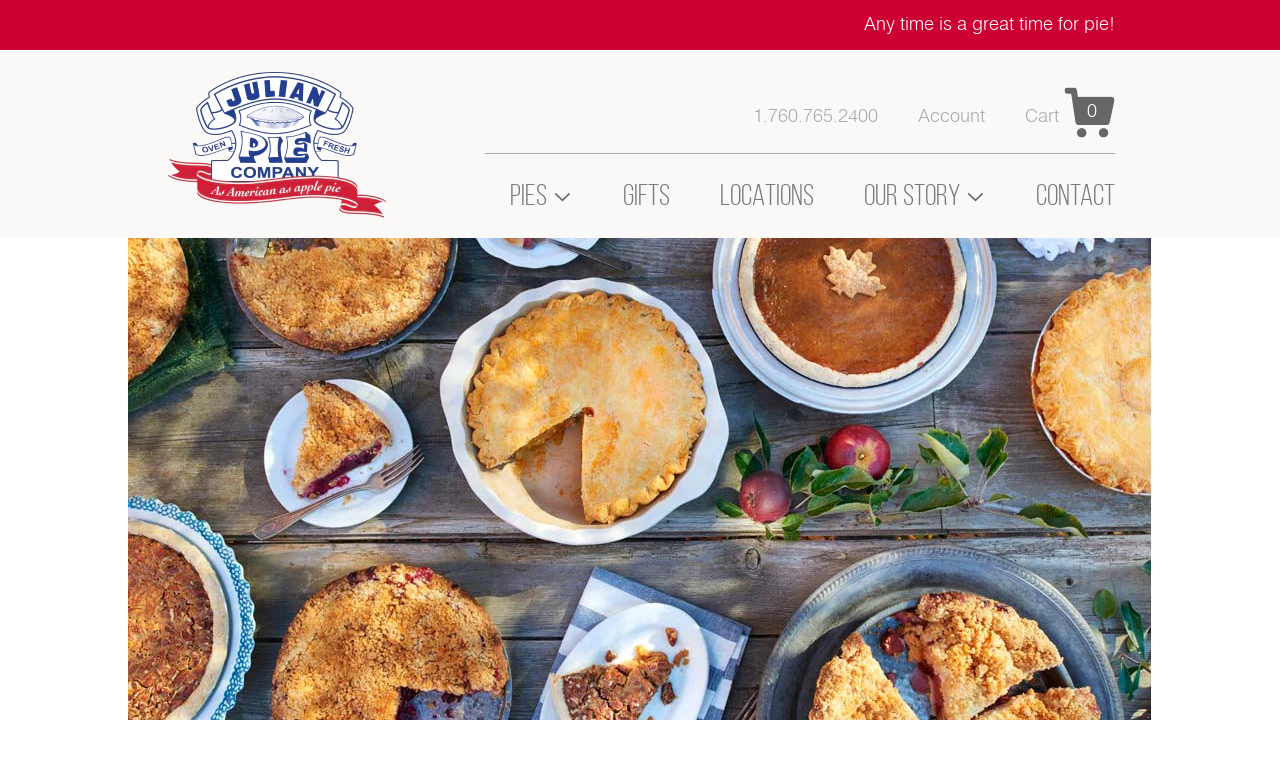

--- FILE ---
content_type: text/html; charset=utf-8
request_url: https://www.julianpie.com/
body_size: 13588
content:
<!doctype html>
<!--[if lt IE 7]><html class="no-js lt-ie9 lt-ie8 lt-ie7" lang="en"> <![endif]-->
<!--[if IE 7]><html class="no-js lt-ie9 lt-ie8" lang="en"> <![endif]-->
<!--[if IE 8]><html class="no-js lt-ie9" lang="en"> <![endif]-->
<!--[if IE 9 ]><html class="ie9 no-js"> <![endif]-->
<!--[if (gt IE 9)|!(IE)]><!--> <html class="no-js"> <!--<![endif]-->
<head>

  <!-- Basic page needs ================================================== -->
  <meta charset="utf-8">
  <meta http-equiv="X-UA-Compatible" content="IE=edge,chrome=1">

  

  <!-- Title and description ================================================== -->
  <title>
  Julian Pie Company
  </title>

  
  <meta name="description" content="Julian Pie Company online store">
  

  <!-- Social meta ================================================== -->
  

  <meta property="og:type" content="website">
  <meta property="og:title" content="Julian Pie Company">
  <meta property="og:url" content="https://www.julianpie.com/">
  
  <meta property="og:image" content="http://www.julianpie.com/cdn/shop/t/9/assets/logo.png?v=148494134242991305341445014096">
  <meta property="og:image:secure_url" content="https://www.julianpie.com/cdn/shop/t/9/assets/logo.png?v=148494134242991305341445014096">
  


  <meta property="og:description" content="Julian Pie Company online store">

<meta property="og:site_name" content="Julian Pie Company">



<meta name="twitter:card" content="summary">






  <!-- Helpers ================================================== -->
  <link rel="canonical" href="https://www.julianpie.com/">
  <meta name="viewport" content="width=device-width,initial-scale=1">
  <meta name="theme-color" content="#858070">

  <!-- CSS ================================================== -->
  <link href="//www.julianpie.com/cdn/shop/t/9/assets/timber.scss.css?v=28769789707271183581696287163" rel="stylesheet" type="text/css" media="all" />
  <link href="//www.julianpie.com/cdn/shop/t/9/assets/theme.scss.css?v=81429049867457460181767735600" rel="stylesheet" type="text/css" media="all" />

  

  
    
    
    <link href="//fonts.googleapis.com/css?family=Asap:400" rel="stylesheet" type="text/css" media="all" />
  




  <!-- Header hook for plugins ================================================== -->
  <script>window.performance && window.performance.mark && window.performance.mark('shopify.content_for_header.start');</script><meta id="shopify-digital-wallet" name="shopify-digital-wallet" content="/9634608/digital_wallets/dialog">
<script async="async" src="/checkouts/internal/preloads.js?locale=en-US"></script>
<script id="shopify-features" type="application/json">{"accessToken":"f012569c1829eb6003a61a874990b69a","betas":["rich-media-storefront-analytics"],"domain":"www.julianpie.com","predictiveSearch":true,"shopId":9634608,"locale":"en"}</script>
<script>var Shopify = Shopify || {};
Shopify.shop = "julian-pie.myshopify.com";
Shopify.locale = "en";
Shopify.currency = {"active":"USD","rate":"1.0"};
Shopify.country = "US";
Shopify.theme = {"name":"Julian Pie Company","id":50161285,"schema_name":null,"schema_version":null,"theme_store_id":null,"role":"main"};
Shopify.theme.handle = "null";
Shopify.theme.style = {"id":null,"handle":null};
Shopify.cdnHost = "www.julianpie.com/cdn";
Shopify.routes = Shopify.routes || {};
Shopify.routes.root = "/";</script>
<script type="module">!function(o){(o.Shopify=o.Shopify||{}).modules=!0}(window);</script>
<script>!function(o){function n(){var o=[];function n(){o.push(Array.prototype.slice.apply(arguments))}return n.q=o,n}var t=o.Shopify=o.Shopify||{};t.loadFeatures=n(),t.autoloadFeatures=n()}(window);</script>
<script id="shop-js-analytics" type="application/json">{"pageType":"index"}</script>
<script defer="defer" async type="module" src="//www.julianpie.com/cdn/shopifycloud/shop-js/modules/v2/client.init-shop-cart-sync_C5BV16lS.en.esm.js"></script>
<script defer="defer" async type="module" src="//www.julianpie.com/cdn/shopifycloud/shop-js/modules/v2/chunk.common_CygWptCX.esm.js"></script>
<script type="module">
  await import("//www.julianpie.com/cdn/shopifycloud/shop-js/modules/v2/client.init-shop-cart-sync_C5BV16lS.en.esm.js");
await import("//www.julianpie.com/cdn/shopifycloud/shop-js/modules/v2/chunk.common_CygWptCX.esm.js");

  window.Shopify.SignInWithShop?.initShopCartSync?.({"fedCMEnabled":true,"windoidEnabled":true});

</script>
<script id="__st">var __st={"a":9634608,"offset":-28800,"reqid":"f52dcc8a-f8f9-4c54-84ba-70a12316a5d3-1768676023","pageurl":"www.julianpie.com\/","u":"f19d7114b37b","p":"home"};</script>
<script>window.ShopifyPaypalV4VisibilityTracking = true;</script>
<script id="captcha-bootstrap">!function(){'use strict';const t='contact',e='account',n='new_comment',o=[[t,t],['blogs',n],['comments',n],[t,'customer']],c=[[e,'customer_login'],[e,'guest_login'],[e,'recover_customer_password'],[e,'create_customer']],r=t=>t.map((([t,e])=>`form[action*='/${t}']:not([data-nocaptcha='true']) input[name='form_type'][value='${e}']`)).join(','),a=t=>()=>t?[...document.querySelectorAll(t)].map((t=>t.form)):[];function s(){const t=[...o],e=r(t);return a(e)}const i='password',u='form_key',d=['recaptcha-v3-token','g-recaptcha-response','h-captcha-response',i],f=()=>{try{return window.sessionStorage}catch{return}},m='__shopify_v',_=t=>t.elements[u];function p(t,e,n=!1){try{const o=window.sessionStorage,c=JSON.parse(o.getItem(e)),{data:r}=function(t){const{data:e,action:n}=t;return t[m]||n?{data:e,action:n}:{data:t,action:n}}(c);for(const[e,n]of Object.entries(r))t.elements[e]&&(t.elements[e].value=n);n&&o.removeItem(e)}catch(o){console.error('form repopulation failed',{error:o})}}const l='form_type',E='cptcha';function T(t){t.dataset[E]=!0}const w=window,h=w.document,L='Shopify',v='ce_forms',y='captcha';let A=!1;((t,e)=>{const n=(g='f06e6c50-85a8-45c8-87d0-21a2b65856fe',I='https://cdn.shopify.com/shopifycloud/storefront-forms-hcaptcha/ce_storefront_forms_captcha_hcaptcha.v1.5.2.iife.js',D={infoText:'Protected by hCaptcha',privacyText:'Privacy',termsText:'Terms'},(t,e,n)=>{const o=w[L][v],c=o.bindForm;if(c)return c(t,g,e,D).then(n);var r;o.q.push([[t,g,e,D],n]),r=I,A||(h.body.append(Object.assign(h.createElement('script'),{id:'captcha-provider',async:!0,src:r})),A=!0)});var g,I,D;w[L]=w[L]||{},w[L][v]=w[L][v]||{},w[L][v].q=[],w[L][y]=w[L][y]||{},w[L][y].protect=function(t,e){n(t,void 0,e),T(t)},Object.freeze(w[L][y]),function(t,e,n,w,h,L){const[v,y,A,g]=function(t,e,n){const i=e?o:[],u=t?c:[],d=[...i,...u],f=r(d),m=r(i),_=r(d.filter((([t,e])=>n.includes(e))));return[a(f),a(m),a(_),s()]}(w,h,L),I=t=>{const e=t.target;return e instanceof HTMLFormElement?e:e&&e.form},D=t=>v().includes(t);t.addEventListener('submit',(t=>{const e=I(t);if(!e)return;const n=D(e)&&!e.dataset.hcaptchaBound&&!e.dataset.recaptchaBound,o=_(e),c=g().includes(e)&&(!o||!o.value);(n||c)&&t.preventDefault(),c&&!n&&(function(t){try{if(!f())return;!function(t){const e=f();if(!e)return;const n=_(t);if(!n)return;const o=n.value;o&&e.removeItem(o)}(t);const e=Array.from(Array(32),(()=>Math.random().toString(36)[2])).join('');!function(t,e){_(t)||t.append(Object.assign(document.createElement('input'),{type:'hidden',name:u})),t.elements[u].value=e}(t,e),function(t,e){const n=f();if(!n)return;const o=[...t.querySelectorAll(`input[type='${i}']`)].map((({name:t})=>t)),c=[...d,...o],r={};for(const[a,s]of new FormData(t).entries())c.includes(a)||(r[a]=s);n.setItem(e,JSON.stringify({[m]:1,action:t.action,data:r}))}(t,e)}catch(e){console.error('failed to persist form',e)}}(e),e.submit())}));const S=(t,e)=>{t&&!t.dataset[E]&&(n(t,e.some((e=>e===t))),T(t))};for(const o of['focusin','change'])t.addEventListener(o,(t=>{const e=I(t);D(e)&&S(e,y())}));const B=e.get('form_key'),M=e.get(l),P=B&&M;t.addEventListener('DOMContentLoaded',(()=>{const t=y();if(P)for(const e of t)e.elements[l].value===M&&p(e,B);[...new Set([...A(),...v().filter((t=>'true'===t.dataset.shopifyCaptcha))])].forEach((e=>S(e,t)))}))}(h,new URLSearchParams(w.location.search),n,t,e,['guest_login'])})(!0,!0)}();</script>
<script integrity="sha256-4kQ18oKyAcykRKYeNunJcIwy7WH5gtpwJnB7kiuLZ1E=" data-source-attribution="shopify.loadfeatures" defer="defer" src="//www.julianpie.com/cdn/shopifycloud/storefront/assets/storefront/load_feature-a0a9edcb.js" crossorigin="anonymous"></script>
<script data-source-attribution="shopify.dynamic_checkout.dynamic.init">var Shopify=Shopify||{};Shopify.PaymentButton=Shopify.PaymentButton||{isStorefrontPortableWallets:!0,init:function(){window.Shopify.PaymentButton.init=function(){};var t=document.createElement("script");t.src="https://www.julianpie.com/cdn/shopifycloud/portable-wallets/latest/portable-wallets.en.js",t.type="module",document.head.appendChild(t)}};
</script>
<script data-source-attribution="shopify.dynamic_checkout.buyer_consent">
  function portableWalletsHideBuyerConsent(e){var t=document.getElementById("shopify-buyer-consent"),n=document.getElementById("shopify-subscription-policy-button");t&&n&&(t.classList.add("hidden"),t.setAttribute("aria-hidden","true"),n.removeEventListener("click",e))}function portableWalletsShowBuyerConsent(e){var t=document.getElementById("shopify-buyer-consent"),n=document.getElementById("shopify-subscription-policy-button");t&&n&&(t.classList.remove("hidden"),t.removeAttribute("aria-hidden"),n.addEventListener("click",e))}window.Shopify?.PaymentButton&&(window.Shopify.PaymentButton.hideBuyerConsent=portableWalletsHideBuyerConsent,window.Shopify.PaymentButton.showBuyerConsent=portableWalletsShowBuyerConsent);
</script>
<script data-source-attribution="shopify.dynamic_checkout.cart.bootstrap">document.addEventListener("DOMContentLoaded",(function(){function t(){return document.querySelector("shopify-accelerated-checkout-cart, shopify-accelerated-checkout")}if(t())Shopify.PaymentButton.init();else{new MutationObserver((function(e,n){t()&&(Shopify.PaymentButton.init(),n.disconnect())})).observe(document.body,{childList:!0,subtree:!0})}}));
</script>

<script>window.performance && window.performance.mark && window.performance.mark('shopify.content_for_header.end');</script>

  

<!--[if lt IE 9]>
<script src="//cdnjs.cloudflare.com/ajax/libs/html5shiv/3.7.2/html5shiv.min.js" type="text/javascript"></script>
<script src="//www.julianpie.com/cdn/shop/t/9/assets/respond.min.js?v=52248677837542619231445014097" type="text/javascript"></script>
<link href="//www.julianpie.com/cdn/shop/t/9/assets/respond-proxy.html" id="respond-proxy" rel="respond-proxy" />
<link href="//www.julianpie.com/search?q=36dd262794dc50b1e468a02d07726470" id="respond-redirect" rel="respond-redirect" />
<script src="//www.julianpie.com/search?q=36dd262794dc50b1e468a02d07726470" type="text/javascript"></script>
<![endif]-->



  <script src="//ajax.googleapis.com/ajax/libs/jquery/1.11.0/jquery.min.js" type="text/javascript"></script>
  <script src="//www.julianpie.com/cdn/shop/t/9/assets/modernizr.min.js?v=26620055551102246001445014097" type="text/javascript"></script>

  
  

<link href="https://monorail-edge.shopifysvc.com" rel="dns-prefetch">
<script>(function(){if ("sendBeacon" in navigator && "performance" in window) {try {var session_token_from_headers = performance.getEntriesByType('navigation')[0].serverTiming.find(x => x.name == '_s').description;} catch {var session_token_from_headers = undefined;}var session_cookie_matches = document.cookie.match(/_shopify_s=([^;]*)/);var session_token_from_cookie = session_cookie_matches && session_cookie_matches.length === 2 ? session_cookie_matches[1] : "";var session_token = session_token_from_headers || session_token_from_cookie || "";function handle_abandonment_event(e) {var entries = performance.getEntries().filter(function(entry) {return /monorail-edge.shopifysvc.com/.test(entry.name);});if (!window.abandonment_tracked && entries.length === 0) {window.abandonment_tracked = true;var currentMs = Date.now();var navigation_start = performance.timing.navigationStart;var payload = {shop_id: 9634608,url: window.location.href,navigation_start,duration: currentMs - navigation_start,session_token,page_type: "index"};window.navigator.sendBeacon("https://monorail-edge.shopifysvc.com/v1/produce", JSON.stringify({schema_id: "online_store_buyer_site_abandonment/1.1",payload: payload,metadata: {event_created_at_ms: currentMs,event_sent_at_ms: currentMs}}));}}window.addEventListener('pagehide', handle_abandonment_event);}}());</script>
<script id="web-pixels-manager-setup">(function e(e,d,r,n,o){if(void 0===o&&(o={}),!Boolean(null===(a=null===(i=window.Shopify)||void 0===i?void 0:i.analytics)||void 0===a?void 0:a.replayQueue)){var i,a;window.Shopify=window.Shopify||{};var t=window.Shopify;t.analytics=t.analytics||{};var s=t.analytics;s.replayQueue=[],s.publish=function(e,d,r){return s.replayQueue.push([e,d,r]),!0};try{self.performance.mark("wpm:start")}catch(e){}var l=function(){var e={modern:/Edge?\/(1{2}[4-9]|1[2-9]\d|[2-9]\d{2}|\d{4,})\.\d+(\.\d+|)|Firefox\/(1{2}[4-9]|1[2-9]\d|[2-9]\d{2}|\d{4,})\.\d+(\.\d+|)|Chrom(ium|e)\/(9{2}|\d{3,})\.\d+(\.\d+|)|(Maci|X1{2}).+ Version\/(15\.\d+|(1[6-9]|[2-9]\d|\d{3,})\.\d+)([,.]\d+|)( \(\w+\)|)( Mobile\/\w+|) Safari\/|Chrome.+OPR\/(9{2}|\d{3,})\.\d+\.\d+|(CPU[ +]OS|iPhone[ +]OS|CPU[ +]iPhone|CPU IPhone OS|CPU iPad OS)[ +]+(15[._]\d+|(1[6-9]|[2-9]\d|\d{3,})[._]\d+)([._]\d+|)|Android:?[ /-](13[3-9]|1[4-9]\d|[2-9]\d{2}|\d{4,})(\.\d+|)(\.\d+|)|Android.+Firefox\/(13[5-9]|1[4-9]\d|[2-9]\d{2}|\d{4,})\.\d+(\.\d+|)|Android.+Chrom(ium|e)\/(13[3-9]|1[4-9]\d|[2-9]\d{2}|\d{4,})\.\d+(\.\d+|)|SamsungBrowser\/([2-9]\d|\d{3,})\.\d+/,legacy:/Edge?\/(1[6-9]|[2-9]\d|\d{3,})\.\d+(\.\d+|)|Firefox\/(5[4-9]|[6-9]\d|\d{3,})\.\d+(\.\d+|)|Chrom(ium|e)\/(5[1-9]|[6-9]\d|\d{3,})\.\d+(\.\d+|)([\d.]+$|.*Safari\/(?![\d.]+ Edge\/[\d.]+$))|(Maci|X1{2}).+ Version\/(10\.\d+|(1[1-9]|[2-9]\d|\d{3,})\.\d+)([,.]\d+|)( \(\w+\)|)( Mobile\/\w+|) Safari\/|Chrome.+OPR\/(3[89]|[4-9]\d|\d{3,})\.\d+\.\d+|(CPU[ +]OS|iPhone[ +]OS|CPU[ +]iPhone|CPU IPhone OS|CPU iPad OS)[ +]+(10[._]\d+|(1[1-9]|[2-9]\d|\d{3,})[._]\d+)([._]\d+|)|Android:?[ /-](13[3-9]|1[4-9]\d|[2-9]\d{2}|\d{4,})(\.\d+|)(\.\d+|)|Mobile Safari.+OPR\/([89]\d|\d{3,})\.\d+\.\d+|Android.+Firefox\/(13[5-9]|1[4-9]\d|[2-9]\d{2}|\d{4,})\.\d+(\.\d+|)|Android.+Chrom(ium|e)\/(13[3-9]|1[4-9]\d|[2-9]\d{2}|\d{4,})\.\d+(\.\d+|)|Android.+(UC? ?Browser|UCWEB|U3)[ /]?(15\.([5-9]|\d{2,})|(1[6-9]|[2-9]\d|\d{3,})\.\d+)\.\d+|SamsungBrowser\/(5\.\d+|([6-9]|\d{2,})\.\d+)|Android.+MQ{2}Browser\/(14(\.(9|\d{2,})|)|(1[5-9]|[2-9]\d|\d{3,})(\.\d+|))(\.\d+|)|K[Aa][Ii]OS\/(3\.\d+|([4-9]|\d{2,})\.\d+)(\.\d+|)/},d=e.modern,r=e.legacy,n=navigator.userAgent;return n.match(d)?"modern":n.match(r)?"legacy":"unknown"}(),u="modern"===l?"modern":"legacy",c=(null!=n?n:{modern:"",legacy:""})[u],f=function(e){return[e.baseUrl,"/wpm","/b",e.hashVersion,"modern"===e.buildTarget?"m":"l",".js"].join("")}({baseUrl:d,hashVersion:r,buildTarget:u}),m=function(e){var d=e.version,r=e.bundleTarget,n=e.surface,o=e.pageUrl,i=e.monorailEndpoint;return{emit:function(e){var a=e.status,t=e.errorMsg,s=(new Date).getTime(),l=JSON.stringify({metadata:{event_sent_at_ms:s},events:[{schema_id:"web_pixels_manager_load/3.1",payload:{version:d,bundle_target:r,page_url:o,status:a,surface:n,error_msg:t},metadata:{event_created_at_ms:s}}]});if(!i)return console&&console.warn&&console.warn("[Web Pixels Manager] No Monorail endpoint provided, skipping logging."),!1;try{return self.navigator.sendBeacon.bind(self.navigator)(i,l)}catch(e){}var u=new XMLHttpRequest;try{return u.open("POST",i,!0),u.setRequestHeader("Content-Type","text/plain"),u.send(l),!0}catch(e){return console&&console.warn&&console.warn("[Web Pixels Manager] Got an unhandled error while logging to Monorail."),!1}}}}({version:r,bundleTarget:l,surface:e.surface,pageUrl:self.location.href,monorailEndpoint:e.monorailEndpoint});try{o.browserTarget=l,function(e){var d=e.src,r=e.async,n=void 0===r||r,o=e.onload,i=e.onerror,a=e.sri,t=e.scriptDataAttributes,s=void 0===t?{}:t,l=document.createElement("script"),u=document.querySelector("head"),c=document.querySelector("body");if(l.async=n,l.src=d,a&&(l.integrity=a,l.crossOrigin="anonymous"),s)for(var f in s)if(Object.prototype.hasOwnProperty.call(s,f))try{l.dataset[f]=s[f]}catch(e){}if(o&&l.addEventListener("load",o),i&&l.addEventListener("error",i),u)u.appendChild(l);else{if(!c)throw new Error("Did not find a head or body element to append the script");c.appendChild(l)}}({src:f,async:!0,onload:function(){if(!function(){var e,d;return Boolean(null===(d=null===(e=window.Shopify)||void 0===e?void 0:e.analytics)||void 0===d?void 0:d.initialized)}()){var d=window.webPixelsManager.init(e)||void 0;if(d){var r=window.Shopify.analytics;r.replayQueue.forEach((function(e){var r=e[0],n=e[1],o=e[2];d.publishCustomEvent(r,n,o)})),r.replayQueue=[],r.publish=d.publishCustomEvent,r.visitor=d.visitor,r.initialized=!0}}},onerror:function(){return m.emit({status:"failed",errorMsg:"".concat(f," has failed to load")})},sri:function(e){var d=/^sha384-[A-Za-z0-9+/=]+$/;return"string"==typeof e&&d.test(e)}(c)?c:"",scriptDataAttributes:o}),m.emit({status:"loading"})}catch(e){m.emit({status:"failed",errorMsg:(null==e?void 0:e.message)||"Unknown error"})}}})({shopId: 9634608,storefrontBaseUrl: "https://www.julianpie.com",extensionsBaseUrl: "https://extensions.shopifycdn.com/cdn/shopifycloud/web-pixels-manager",monorailEndpoint: "https://monorail-edge.shopifysvc.com/unstable/produce_batch",surface: "storefront-renderer",enabledBetaFlags: ["2dca8a86"],webPixelsConfigList: [{"id":"86180098","eventPayloadVersion":"v1","runtimeContext":"LAX","scriptVersion":"1","type":"CUSTOM","privacyPurposes":["ANALYTICS"],"name":"Google Analytics tag (migrated)"},{"id":"shopify-app-pixel","configuration":"{}","eventPayloadVersion":"v1","runtimeContext":"STRICT","scriptVersion":"0450","apiClientId":"shopify-pixel","type":"APP","privacyPurposes":["ANALYTICS","MARKETING"]},{"id":"shopify-custom-pixel","eventPayloadVersion":"v1","runtimeContext":"LAX","scriptVersion":"0450","apiClientId":"shopify-pixel","type":"CUSTOM","privacyPurposes":["ANALYTICS","MARKETING"]}],isMerchantRequest: false,initData: {"shop":{"name":"Julian Pie Company","paymentSettings":{"currencyCode":"USD"},"myshopifyDomain":"julian-pie.myshopify.com","countryCode":"US","storefrontUrl":"https:\/\/www.julianpie.com"},"customer":null,"cart":null,"checkout":null,"productVariants":[],"purchasingCompany":null},},"https://www.julianpie.com/cdn","fcfee988w5aeb613cpc8e4bc33m6693e112",{"modern":"","legacy":""},{"shopId":"9634608","storefrontBaseUrl":"https:\/\/www.julianpie.com","extensionBaseUrl":"https:\/\/extensions.shopifycdn.com\/cdn\/shopifycloud\/web-pixels-manager","surface":"storefront-renderer","enabledBetaFlags":"[\"2dca8a86\"]","isMerchantRequest":"false","hashVersion":"fcfee988w5aeb613cpc8e4bc33m6693e112","publish":"custom","events":"[[\"page_viewed\",{}]]"});</script><script>
  window.ShopifyAnalytics = window.ShopifyAnalytics || {};
  window.ShopifyAnalytics.meta = window.ShopifyAnalytics.meta || {};
  window.ShopifyAnalytics.meta.currency = 'USD';
  var meta = {"page":{"pageType":"home","requestId":"f52dcc8a-f8f9-4c54-84ba-70a12316a5d3-1768676023"}};
  for (var attr in meta) {
    window.ShopifyAnalytics.meta[attr] = meta[attr];
  }
</script>
<script class="analytics">
  (function () {
    var customDocumentWrite = function(content) {
      var jquery = null;

      if (window.jQuery) {
        jquery = window.jQuery;
      } else if (window.Checkout && window.Checkout.$) {
        jquery = window.Checkout.$;
      }

      if (jquery) {
        jquery('body').append(content);
      }
    };

    var hasLoggedConversion = function(token) {
      if (token) {
        return document.cookie.indexOf('loggedConversion=' + token) !== -1;
      }
      return false;
    }

    var setCookieIfConversion = function(token) {
      if (token) {
        var twoMonthsFromNow = new Date(Date.now());
        twoMonthsFromNow.setMonth(twoMonthsFromNow.getMonth() + 2);

        document.cookie = 'loggedConversion=' + token + '; expires=' + twoMonthsFromNow;
      }
    }

    var trekkie = window.ShopifyAnalytics.lib = window.trekkie = window.trekkie || [];
    if (trekkie.integrations) {
      return;
    }
    trekkie.methods = [
      'identify',
      'page',
      'ready',
      'track',
      'trackForm',
      'trackLink'
    ];
    trekkie.factory = function(method) {
      return function() {
        var args = Array.prototype.slice.call(arguments);
        args.unshift(method);
        trekkie.push(args);
        return trekkie;
      };
    };
    for (var i = 0; i < trekkie.methods.length; i++) {
      var key = trekkie.methods[i];
      trekkie[key] = trekkie.factory(key);
    }
    trekkie.load = function(config) {
      trekkie.config = config || {};
      trekkie.config.initialDocumentCookie = document.cookie;
      var first = document.getElementsByTagName('script')[0];
      var script = document.createElement('script');
      script.type = 'text/javascript';
      script.onerror = function(e) {
        var scriptFallback = document.createElement('script');
        scriptFallback.type = 'text/javascript';
        scriptFallback.onerror = function(error) {
                var Monorail = {
      produce: function produce(monorailDomain, schemaId, payload) {
        var currentMs = new Date().getTime();
        var event = {
          schema_id: schemaId,
          payload: payload,
          metadata: {
            event_created_at_ms: currentMs,
            event_sent_at_ms: currentMs
          }
        };
        return Monorail.sendRequest("https://" + monorailDomain + "/v1/produce", JSON.stringify(event));
      },
      sendRequest: function sendRequest(endpointUrl, payload) {
        // Try the sendBeacon API
        if (window && window.navigator && typeof window.navigator.sendBeacon === 'function' && typeof window.Blob === 'function' && !Monorail.isIos12()) {
          var blobData = new window.Blob([payload], {
            type: 'text/plain'
          });

          if (window.navigator.sendBeacon(endpointUrl, blobData)) {
            return true;
          } // sendBeacon was not successful

        } // XHR beacon

        var xhr = new XMLHttpRequest();

        try {
          xhr.open('POST', endpointUrl);
          xhr.setRequestHeader('Content-Type', 'text/plain');
          xhr.send(payload);
        } catch (e) {
          console.log(e);
        }

        return false;
      },
      isIos12: function isIos12() {
        return window.navigator.userAgent.lastIndexOf('iPhone; CPU iPhone OS 12_') !== -1 || window.navigator.userAgent.lastIndexOf('iPad; CPU OS 12_') !== -1;
      }
    };
    Monorail.produce('monorail-edge.shopifysvc.com',
      'trekkie_storefront_load_errors/1.1',
      {shop_id: 9634608,
      theme_id: 50161285,
      app_name: "storefront",
      context_url: window.location.href,
      source_url: "//www.julianpie.com/cdn/s/trekkie.storefront.cd680fe47e6c39ca5d5df5f0a32d569bc48c0f27.min.js"});

        };
        scriptFallback.async = true;
        scriptFallback.src = '//www.julianpie.com/cdn/s/trekkie.storefront.cd680fe47e6c39ca5d5df5f0a32d569bc48c0f27.min.js';
        first.parentNode.insertBefore(scriptFallback, first);
      };
      script.async = true;
      script.src = '//www.julianpie.com/cdn/s/trekkie.storefront.cd680fe47e6c39ca5d5df5f0a32d569bc48c0f27.min.js';
      first.parentNode.insertBefore(script, first);
    };
    trekkie.load(
      {"Trekkie":{"appName":"storefront","development":false,"defaultAttributes":{"shopId":9634608,"isMerchantRequest":null,"themeId":50161285,"themeCityHash":"14165044388665237139","contentLanguage":"en","currency":"USD","eventMetadataId":"88e2722e-19a2-4400-ae6f-c90033aa60ff"},"isServerSideCookieWritingEnabled":true,"monorailRegion":"shop_domain","enabledBetaFlags":["65f19447"]},"Session Attribution":{},"S2S":{"facebookCapiEnabled":false,"source":"trekkie-storefront-renderer","apiClientId":580111}}
    );

    var loaded = false;
    trekkie.ready(function() {
      if (loaded) return;
      loaded = true;

      window.ShopifyAnalytics.lib = window.trekkie;

      var originalDocumentWrite = document.write;
      document.write = customDocumentWrite;
      try { window.ShopifyAnalytics.merchantGoogleAnalytics.call(this); } catch(error) {};
      document.write = originalDocumentWrite;

      window.ShopifyAnalytics.lib.page(null,{"pageType":"home","requestId":"f52dcc8a-f8f9-4c54-84ba-70a12316a5d3-1768676023","shopifyEmitted":true});

      var match = window.location.pathname.match(/checkouts\/(.+)\/(thank_you|post_purchase)/)
      var token = match? match[1]: undefined;
      if (!hasLoggedConversion(token)) {
        setCookieIfConversion(token);
        
      }
    });


        var eventsListenerScript = document.createElement('script');
        eventsListenerScript.async = true;
        eventsListenerScript.src = "//www.julianpie.com/cdn/shopifycloud/storefront/assets/shop_events_listener-3da45d37.js";
        document.getElementsByTagName('head')[0].appendChild(eventsListenerScript);

})();</script>
  <script>
  if (!window.ga || (window.ga && typeof window.ga !== 'function')) {
    window.ga = function ga() {
      (window.ga.q = window.ga.q || []).push(arguments);
      if (window.Shopify && window.Shopify.analytics && typeof window.Shopify.analytics.publish === 'function') {
        window.Shopify.analytics.publish("ga_stub_called", {}, {sendTo: "google_osp_migration"});
      }
      console.error("Shopify's Google Analytics stub called with:", Array.from(arguments), "\nSee https://help.shopify.com/manual/promoting-marketing/pixels/pixel-migration#google for more information.");
    };
    if (window.Shopify && window.Shopify.analytics && typeof window.Shopify.analytics.publish === 'function') {
      window.Shopify.analytics.publish("ga_stub_initialized", {}, {sendTo: "google_osp_migration"});
    }
  }
</script>
<script
  defer
  src="https://www.julianpie.com/cdn/shopifycloud/perf-kit/shopify-perf-kit-3.0.4.min.js"
  data-application="storefront-renderer"
  data-shop-id="9634608"
  data-render-region="gcp-us-central1"
  data-page-type="index"
  data-theme-instance-id="50161285"
  data-theme-name=""
  data-theme-version=""
  data-monorail-region="shop_domain"
  data-resource-timing-sampling-rate="10"
  data-shs="true"
  data-shs-beacon="true"
  data-shs-export-with-fetch="true"
  data-shs-logs-sample-rate="1"
  data-shs-beacon-endpoint="https://www.julianpie.com/api/collect"
></script>
</head>

<body id="julian-pie-company" class="template-index" >


  <div class="large--hide header-bar-mobile">
    <div class="header-bar">
  <div class="wrapper medium-down--hide">
    <div class="post-large--display-table">

      <div class="header-bar__left post-large--display-table-cell">

        

        

        
          
        

      </div>

      <div class="header-bar__right post-large--display-table-cell">

        
          <ul class="header-bar__module header-bar__module--list">
            
              <li>
                <a href="https://shopify.com/9634608/account?locale=en&amp;region_country=US" id="customer_login_link">Log in</a>
              </li>
            
          </ul>
        

        <div class="header-bar__module">
          <span class="header-bar__sep" aria-hidden="true"></span>
          <a href="/cart" class="cart-page-link">
            <span class="icon icon-cart header-bar__cart-icon" aria-hidden="true"></span>
          </a>
        </div>

        <div class="header-bar__module">
          <a href="/cart" class="cart-page-link">
            Cart
            <span class="cart-count header-bar__cart-count">0</span>
          </a>
        </div>

        

      </div>
    </div>
  </div>
  <div class="wrapper post-large--hide bar-mobile">
    <button type="button" class="mobile-nav-trigger" id="MobileNavTrigger">
      <span class="icon icon-hamburger" aria-hidden="true"></span>
      <!-- Menu -->
    </button>
    <a href="/" itemprop="url" class="txt-logo">Julian Pie Company</a>
    <a href="/cart" class="cart-page-link mobile-cart-page-link">
      <span class="icon icon-cart header-bar__cart-icon" aria-hidden="true"></span>
      <span id="mobile-cart-count" class="cart-count">0</span>&nbsp;
    </a>
  </div>
  <ul id="MobileNav" class="mobile-nav post-large--hide">
  
  
  
  <li class="mobile-nav__link" aria-haspopup="true">
    
      <a href="/collections/pies" class="mobile-nav__sublist-trigger">
        Pies
        <span class="icon-fallback-text mobile-nav__sublist-expand">
  <span class="icon icon-plus" aria-hidden="true"></span>
  <span class="fallback-text">+</span>
</span>
<span class="icon-fallback-text mobile-nav__sublist-contract">
  <span class="icon icon-minus" aria-hidden="true"></span>
  <span class="fallback-text">-</span>
</span>
      </a>
      <ul class="mobile-nav__sublist">  
        
          <li class="mobile-nav__sublist-link">
            <a href="/collections/pies">Pies</a>
          </li>
        
          <li class="mobile-nav__sublist-link">
            <a href="/collections/other-baked-goods">Other Baked Goods</a>
          </li>
        
      </ul>
    
  </li>
  
  
  <li class="mobile-nav__link" aria-haspopup="true">
    
      <a href="/collections/gifts" class="mobile-nav">
        Gifts
      </a>
    
  </li>
  
  
  <li class="mobile-nav__link" aria-haspopup="true">
    
      <a href="/apps/store-locator/" class="mobile-nav">
        Locations
      </a>
    
  </li>
  
  
  <li class="mobile-nav__link" aria-haspopup="true">
    
      <a href="/pages/about-us" class="mobile-nav__sublist-trigger">
        Our Story
        <span class="icon-fallback-text mobile-nav__sublist-expand">
  <span class="icon icon-plus" aria-hidden="true"></span>
  <span class="fallback-text">+</span>
</span>
<span class="icon-fallback-text mobile-nav__sublist-contract">
  <span class="icon icon-minus" aria-hidden="true"></span>
  <span class="fallback-text">-</span>
</span>
      </a>
      <ul class="mobile-nav__sublist">  
        
          <li class="mobile-nav__sublist-link">
            <a href="/pages/about-us">History</a>
          </li>
        
          <li class="mobile-nav__sublist-link">
            <a href="/blogs/news">News / Press</a>
          </li>
        
      </ul>
    
  </li>
  
  
  <li class="mobile-nav__link" aria-haspopup="true">
    
      <a href="/pages/contact-us" class="mobile-nav">
        Contact
      </a>
    
  </li>
  

  
    
      <li class="mobile-nav__link">
        <a href="https://shopify.com/9634608/account?locale=en&amp;region_country=US" id="customer_login_link">Log in</a>
      </li>
      
        <li class="mobile-nav__link">
          <a href="https://shopify.com/9634608/account?locale=en" id="customer_register_link">Create account</a>
        </li>
      
    
  
  
  <li class="mobile-nav__link">
    
  </li>
  
</ul>

</div>

  </div>

  <div class="grid-red-top">
    <div class="grid-red-top-wrapper">
      <div class="wrapper padding-header">
        <p>
          Any time is a great time for pie!
        </p>
      </div>
    </div>
  </div>

  <header class="site-header medium-down--hide" role="banner">
    <div class="wrapper padding-header">
      <div class="grid--full">
        <div class="grid__item large--one-half">
        <a href="/"><img src="//www.julianpie.com/cdn/shop/t/9/assets/logo.png?v=148494134242991305341445014096" alt="Julian Pie Company" class="logo-img"/></a>
        </div>  
        <div class="grid__item">
        <div class="dates-site">
          <ul>
            <li><p><a href="tel:1-760-765-2400">1.760.765.2400</a></p></li>
            <li>
              
                
                    <a href="https://shopify.com/9634608/account?locale=en&amp;region_country=US" id="customer_login_link">Account</a>
                
              
            </li>
            <li><span id="cart-count"><a href="/cart">Cart <span class="cart-count-desktop">&nbsp;0</span></a></span></li>
          </ul>
        </div>
        <div class="main-menu-desktop">
          
<ul class="site-nav" id="AccessibleNav">
  
    
    
    
      <li class="site-nav--has-dropdown link-id-pies" aria-haspopup="true">
        <span class="site-nav__link">
          Pies
          <span class="icon-fallback-text">
            <span class="icon icon-arrow-down" aria-hidden="true"></span>
          </span>
        </span>
        <ul class="site-nav__dropdown">
          
            <li>
              <a href="/collections/pies" class="site-nav__link">Pies</a>
            </li>
          
            <li>
              <a href="/collections/other-baked-goods" class="site-nav__link">Other Baked Goods</a>
            </li>
          
        </ul>
      </li>
    
  
    
    
    
      <li class="link-id-gifts">
        <a href="/collections/gifts" class="site-nav__link">Gifts</a>
      </li>
    
  
    
    
    
      <li class="link-id-locations">
        <a href="/apps/store-locator/" class="site-nav__link">Locations</a>
      </li>
    
  
    
    
    
      <li class="site-nav--has-dropdown link-id-our-story" aria-haspopup="true">
        <span class="site-nav__link">
          Our Story
          <span class="icon-fallback-text">
            <span class="icon icon-arrow-down" aria-hidden="true"></span>
          </span>
        </span>
        <ul class="site-nav__dropdown">
          
            <li>
              <a href="/pages/about-us" class="site-nav__link">History</a>
            </li>
          
            <li>
              <a href="/blogs/news" class="site-nav__link">News / Press</a>
            </li>
          
        </ul>
      </li>
    
  
    
    
    
      <li class="link-id-contact">
        <a href="/pages/contact-us" class="site-nav__link">Contact</a>
      </li>
    
  
</ul>

        </div>
        </div>
      </div>
    </div>
  </header>

  <main class="wrapper main-content" role="main">
    <div class="grid">
        <div class="grid__item">
          

	<div class="flexslider">
  <ul class="slides">
    
      
      
      
      
      
        <li>
          <a href="/collections/pies" class="slide-link">
            <img src="//www.julianpie.com/cdn/shop/t/9/assets/slide_1.jpg?v=152968319490115971451456857011" alt="Buy a pie" />
          </a>
        </li>
      
    
      
      
      
      
      
        <li>
          <a href="/collections/pies" class="slide-link">
            <img src="//www.julianpie.com/cdn/shop/t/9/assets/slide_2.jpg?v=34354185765700250321456857011" alt="Send one to a friend" />
          </a>
        </li>
      
    
      
      
      
      
      
        <li>
          <a href="/collections/pies" class="slide-link">
            <img src="//www.julianpie.com/cdn/shop/t/9/assets/slide_3.jpg?v=72981977746907352721456857011" alt="Baked fresh daily" />
          </a>
        </li>
      
    
      
      
      
      
      
    
      
      
      
      
      
    
      
      
      
      
      
    
  </ul>
</div>




  

<div class="imagebox">
   <div class="grid--full">
      <div class="grid__item large--one-half medium--one-half left-column">

          
          <a href="/pages/about-us">
          
            
            <div class="imagebox-2" style="background: url(//www.julianpie.com/cdn/shop/t/9/assets/image_box_image_box2.png?v=114622146036170636461445014095);background-position: left top;background-repeat: no-repeat;">
            
              <h1>our story</h1>
            </div>
          
          </a>
          
            
		  
          <a href="/collections/pies">
          
            
            <div class="imagebox-1" style="background:#b5795d">
            
               <h1>order a pie</h1>
            </div>
          
          </a>
          
		  
	  </div>
	  
	  
	  <div class="grid__item large--one-half medium--one-half right-column">
        
      	<a href="/apps/store-locator/">
        
          
          <div class="imagebox-3" style="background: url(//www.julianpie.com/cdn/shop/t/9/assets/image_box_image_box3.png?v=118467342455255577721445014095);background-position: left top;background-repeat: no-repeat;">
          
          <h1>Find our <br/><span>pies</span><br/> near you</h1>
          </div>
        
        </a>
        
	  </div>
	</div>
</div>




        </div>
    </div>
  </main>

  <footer class="site-footer small--text-center" role="contentinfo">

    <div class="box-footer">
        <div class="box-footer-desktop medium-down--hide">
          <div class="wrapper">
          <div class="grid__item large--one-quarter">
                <div class="column-product">
                  <h4>PRODUCTS</h4>
                    
                      <ul class="site-footer__links">
                        
                          <li><a href="/collections/pies">Pies</a></li>
                        
                          <li><a href="/collections/gifts">Gifts</a></li>
                        
                          <li><a href="/pages/nutritional-information">Nutrition</a></li>
                        
                      </ul>
                    
                </div>
              </div>
              <div class="grid__item large--one-half">
                <div class="column-company">
                  <h4>JULIAN PIE COMPANY</h4>
                    <div class="column-company-left">
                      <a href="/apps/store-locator/">Julian Location</a>
                      <p>2225 Main Street<br/>
                       Julian, CA 92036</p>
                      <p><a href="tel:760-765-2449">PH. 760.765.2449</a><br/>
                        Open Daily: 9am - 5pm</p>
                    </div>
                    <div class="column-company-right">
                      <a href="/apps/store-locator/">Santa Ysabel Location</a>
                      <p>21976 Highway 79<br/>
                       Santa Ysabel, CA 92070</p>
                      <p><a href="tel:760-765-2400">PH. 760.765.2400</a><br/>
                        Open Daily: 9am - 5pm</p>
                    </div>
                    
                          
                          <ul class="inline-list social-icons">
  
    <li>
      <a class="icon-fallback-text" href="https://www.facebook.com/Julian-Pie-Company-339568376109" title="Julian Pie Company on Facebook">
        <span class="icon icon-facebook" aria-hidden="true"></span>
        <span class="fallback-text">Facebook</span>
      </a>
    </li>
  
  
  
  
  
    <li>
      <a class="icon-fallback-text" href="https://instagram.com/julianpiecompany" title="Julian Pie Company on Instagram">
        <span class="icon icon-instagram" aria-hidden="true"></span>
        <span class="fallback-text">Instagram</span>
      </a>
    </li>
  
  
  
    <li>
      <a class="icon-fallback-text" href="https://www.youtube.com/channel/UCFrD8SNoZ0zHH2gx0SSlbNA" title="Julian Pie Company on YouTube">
        <span class="icon icon-youtube" aria-hidden="true"></span>
        <span class="fallback-text">YouTube</span>
      </a>
    </li>
  
  
  
  
</ul>
                    
                </div>
              </div>
              <div class="grid__item large--one-quarter">
                <div class="column-customer">
                  <h4>CUSTOMER SERVICE</h4>
                    
                      <ul class="site-footer__links">
                        
                          <li><a href="/pages/faq">FAQ</a></li>
                        
                          <li><a href="/pages/refund-policy">Refund Policy</a></li>
                        
                          <li><a href="/pages/contact-us">Contact</a></li>
                        
                          <li><a href="/pages/privacy-policy">Privacy Policy</a></li>
                        
                          <li><a href="/pages/fundraisers">Fundraisers</a></li>
                        
                          <li><a href="/pages/weddings">Weddings</a></li>
                        
                          <li><a href="/pages/jobs">Join Our Team</a></li>
                        
                      </ul>
                    
                </div>
              </div>

          </div>
        </div>
        <div class="box-footer-mobile large--hide">
          <div class="wrapper">
              
              <div class="grid__item ">
                  
                  <ul class="inline-list social-icons">
  
    <li>
      <a class="icon-fallback-text" href="https://www.facebook.com/Julian-Pie-Company-339568376109" title="Julian Pie Company on Facebook">
        <span class="icon icon-facebook" aria-hidden="true"></span>
        <span class="fallback-text">Facebook</span>
      </a>
    </li>
  
  
  
  
  
    <li>
      <a class="icon-fallback-text" href="https://instagram.com/julianpiecompany" title="Julian Pie Company on Instagram">
        <span class="icon icon-instagram" aria-hidden="true"></span>
        <span class="fallback-text">Instagram</span>
      </a>
    </li>
  
  
  
    <li>
      <a class="icon-fallback-text" href="https://www.youtube.com/channel/UCFrD8SNoZ0zHH2gx0SSlbNA" title="Julian Pie Company on YouTube">
        <span class="icon icon-youtube" aria-hidden="true"></span>
        <span class="fallback-text">YouTube</span>
      </a>
    </li>
  
  
  
  
</ul>
              </div>
              


          <div class="footer-menu-products">
             <a href="#" class="footer-menu-nav-trigger">
               <h4>PRODUCTS</h4>
               <span class="icon icon-plus"></span>
             </a>
             <div class="footer-menu-nav">
             
             <ul class="site-footer__links">
               
                 <li><a href="/collections/pies">Pies</a></li>
               
                 <li><a href="/collections/gifts">Gifts</a></li>
               
                 <li><a href="/pages/nutritional-information">Nutrition</a></li>
               
             </ul>
             
             </div>
          </div> 

          <div class="footer-menu-company">
            <a href="#" class="footer-menu-nav-trigger">
              <h4>JULIAN PIE COMPANY</h4>
              <span class="icon icon-plus"></span>
            </a>
            <div class="footer-menu-nav">
             <div class="column-company-left">
               <a href="/apps/store-locator/">Julian Location</a>
               <p>2225 Main Street<br/>
                Julian, CA 92036</p>
               <p><a href="tel:760-765-2449">PH. 760.765.2449</a><br/>
                 Open Daily: 9am - 5pm</p>
             </div>
             <div class="column-company-right">
               <a href="/apps/store-locator/">Santa Ysabel Location</a>
               <p>21976 Highway 79<br/>
                Santa Ysabel, CA 92070</p>
               <p><a href="tel:760-765-2400">PH. 760.765.2400</a><br/>
                 Open Daily: 9am - 5pm</p>
             </div>
            </div>
          </div>
          <div class="footer-menu-customer-service">
            <a href="#" class="footer-menu-nav-trigger">
              <h4>CUSTOMER SERVICE</h4>
              <span class="icon icon-plus"></span>
            </a>
            <div class="footer-menu-nav">
             
               <ul class="site-footer__links">
               
                 <li><a href="/pages/faq">FAQ</a></li>
               
                 <li><a href="/pages/refund-policy">Refund Policy</a></li>
               
                 <li><a href="/pages/contact-us">Contact</a></li>
               
                 <li><a href="/pages/privacy-policy">Privacy Policy</a></li>
               
                 <li><a href="/pages/fundraisers">Fundraisers</a></li>
               
                 <li><a href="/pages/weddings">Weddings</a></li>
               
                 <li><a href="/pages/jobs">Join Our Team</a></li>
               
               </ul>
             
            </div>
          </div>



          </div>
        </div>
    </div>

  </footer>

  

  
    <script src="//www.julianpie.com/cdn/shop/t/9/assets/jquery.flexslider.min.js?v=33237652356059489871445014096" type="text/javascript"></script>
    <script src="//www.julianpie.com/cdn/shop/t/9/assets/slider.js?v=26365889260091636011445014101" type="text/javascript"></script>
  

  <script src="//www.julianpie.com/cdn/shop/t/9/assets/fastclick.min.js?v=29723458539410922371445014093" type="text/javascript"></script>
  <script src="//www.julianpie.com/cdn/shop/t/9/assets/timber.js?v=26526583228822475811445014102" type="text/javascript"></script>
  <script src="//www.julianpie.com/cdn/shop/t/9/assets/theme.js?v=166780218050263527201485463451" type="text/javascript"></script>

  

  
  
  
  
  
  <!-- begin olark code -->
  <script data-cfasync="false" type='text/javascript'>/*<![CDATA[*/window.olark||(function(c){var f=window,d=document,l=f.location.protocol=="https:"?"https:":"http:",z=c.name,r="load";var nt=function(){
  f[z]=function(){
  (a.s=a.s||[]).push(arguments)};var a=f[z]._={
  },q=c.methods.length;while(q--){(function(n){f[z][n]=function(){
  f[z]("call",n,arguments)}})(c.methods[q])}a.l=c.loader;a.i=nt;a.p={
  0:+new Date};a.P=function(u){
  a.p[u]=new Date-a.p[0]};function s(){
  a.P(r);f[z](r)}f.addEventListener?f.addEventListener(r,s,false):f.attachEvent("on"+r,s);var ld=function(){function p(hd){
  hd="head";return["<",hd,"></",hd,"><",i,' onl' + 'oad="var d=',g,";d.getElementsByTagName('head')[0].",j,"(d.",h,"('script')).",k,"='",l,"//",a.l,"'",'"',"></",i,">"].join("")}var i="body",m=d[i];if(!m){
  return setTimeout(ld,100)}a.P(1);var j="appendChild",h="createElement",k="src",n=d[h]("div"),v=n[j](d[h](z)),b=d[h]("iframe"),g="document",e="domain",o;n.style.display="none";m.insertBefore(n,m.firstChild).id=z;b.frameBorder="0";b.id=z+"-loader";if(/MSIE[ ]+6/.test(navigator.userAgent)){  
  b.src="javascript:false"}b.allowTransparency="true";v[j](b);try{
  b.contentWindow[g].open()}catch(w){
  c[e]=d[e];o="javascript:var d="+g+".open();d.domain='"+d.domain+"';";b[k]=o+"void(0);"}try{
  var t=b.contentWindow[g];t.write(p());t.close()}catch(x){
  b[k]=o+'d.write("'+p().replace(/"/g,String.fromCharCode(92)+'"')+'");d.close();'}a.P(2)};ld()};nt()})({
  loader: "static.olark.com/jsclient/loader0.js",name:"olark",methods:["configure","extend","declare","identify"]});
  /* custom configuration goes here (www.olark.com/documentation) */
  olark.identify('9308-862-10-8579');
  
    
    
  /*]]>*/</script><noscript><a href="https://www.olark.com/site/9308-862-10-8579/contact" title="Contact us" target="_blank">Questions? Feedback?</a> powered by <a href="http://www.olark.com?welcome" title="Olark live chat software">Olark live chat software</a></noscript>
  <!-- end olark code -->

  <script>

/**
 * Module to ajaxify all add to cart forms on the page.
 *
 * Copyright (c) 2015 Caroline Schnapp (11heavens.com)
 * Dual licensed under the MIT and GPL licenses:
 * http://www.opensource.org/licenses/mit-license.php
 * http://www.gnu.org/licenses/gpl.html
 *
 */
Shopify.AjaxifyCart = (function($) {
  
  // Some configuration options.
  // I have separated what you will never need to change from what
  // you might change.
  
  var _config = {
    
    // What you might want to change
    addToCartBtnLabel:             'Add to cart',
    addedToCartBtnLabel:           'Thank you!',
    addingToCartBtnLabel:          'Adding...',
    soldOutBtnLabel:               'Sold Out',
    howLongTillBtnReturnsToNormal: 1000, // in milliseconds.
    cartCountSelector:             '.cart, #cart-count a:first span, #mobile-cart-count, #gocart p a, #cart .checkout em, .item-count',
    cartTotalSelector:             '#cart-price',
    // 'aboveForm' for top of add to cart form, 
    // 'belowForm' for below the add to cart form, and 
    // 'nextButton' for next to add to cart button.
    feedbackPosition:              'nextButton',  
    
    // What you will never need to change
    addToCartBtnSelector:          '[type="submit"]',
    addToCartFormSelector:         'form[action="/cart/add"]',
    shopifyAjaxAddURL:             '/cart/add.js',
    shopifyAjaxCartURL:            '/cart.js'
  };
  
  // We need some feedback when adding an item to the cart.
  // Here it is.  
  var _showFeedback = function(success, html, $addToCartForm) {
    $('.ajaxified-cart-feedback').remove();
    var feedback = '<p class="ajaxified-cart-feedback ' + success + '">' + html + '</p>';
    switch (_config.feedbackPosition) {
      case 'aboveForm':
        $addToCartForm.before(feedback);
        break;
      case 'belowForm':
        $addToCartForm.after(feedback);
        break;
      case 'nextButton':
      default:
        $addToCartForm.find(_config.addToCartBtnSelector).after(feedback);
        break;   
    }
    // If you use animate.css
    // $('.ajaxified-cart-feedback').addClass('animated bounceInDown');
    $('.ajaxified-cart-feedback').slideDown();
  };
  var _setText = function($button, label) {
    if ($button.children().length) {
      $button.children().each(function() {
        if ($.trim($(this).text()) !== '') {
          $(this).text(label);
        }
      });
    }
    else {
      $button.val(label).text(label);
    }
  };
  var _init = function() {   
    $(document).ready(function() { 
      $(_config.addToCartFormSelector).submit(function(e) {
        e.preventDefault();
        var $addToCartForm = $(this);
        var $addToCartBtn = $addToCartForm.find(_config.addToCartBtnSelector);
        _setText($addToCartBtn, _config.addingToCartBtnLabel);
        $addToCartBtn.addClass('disabled').prop('disabled', true);
        // Add to cart.
        $.ajax({
          url: _config.shopifyAjaxAddURL,
          dataType: 'json',
          type: 'post',
          data: $addToCartForm.serialize(),
          success: function(itemData) {
            // Re-enable add to cart button.
            $addToCartBtn.addClass('inverted');
            _setText($addToCartBtn, _config.addedToCartBtnLabel);
            _showFeedback('success','<i class="fa fa-check"></i> Added to cart! <a href="/cart">View cart</a> or <a href="/collections/all">continue shopping</a>.',$addToCartForm);
            window.setTimeout(function(){
              $addToCartBtn.prop('disabled', false).removeClass('disabled').removeClass('inverted');
              _setText($addToCartBtn,_config.addToCartBtnLabel);
            }, _config.howLongTillBtnReturnsToNormal);
            // Update cart count and show cart link.
            $.getJSON(_config.shopifyAjaxCartURL, function(cart) {
              if (_config.cartCountSelector && $(_config.cartCountSelector).size()) {
                var value = $(_config.cartCountSelector).html() || '0';
                $(_config.cartCountSelector).html(value.replace(/[0-9]+/,cart.item_count));
              }
              if (_config.cartTotalSelector && $(_config.cartTotalSelector).size()) {
                if (typeof Currency !== 'undefined' && typeof Currency.moneyFormats !== 'undefined') {
                  var newCurrency = '';
                  if ($('[name="currencies"]').size()) {
                    newCurrency = $('[name="currencies"]').val();
                  }
                  else if ($('#currencies span.selected').size()) {
                    newCurrency = $('#currencies span.selected').attr('data-currency');
                  }
                  if (newCurrency) {
                    $(_config.cartTotalSelector).html('<span class=money>' + Shopify.formatMoney(Currency.convert(cart.total_price, "USD", newCurrency), Currency.money_format[newCurrency]) + '</span>');
                  } 
                  else {
                    $(_config.cartTotalSelector).html(Shopify.formatMoney(cart.total_price, "$ {{amount}}"));
                  }
                }
                else {
                  $(_config.cartTotalSelector).html(Shopify.formatMoney(cart.total_price, "$ {{amount}}"));
                }
              };
            });        
          }, 
          error: function(XMLHttpRequest) {
            var response = eval('(' + XMLHttpRequest.responseText + ')');
            response = response.description;
            if (response.slice(0,4) === 'All ') {
              _showFeedback('error', response.replace('All 1 ', 'All '), $addToCartForm);
              $addToCartBtn.prop('disabled', false);
              _setText($addToCartBtn, _config.soldOutBtnLabel);
              $addToCartBtn.prop('disabled',true);
            }
            else {
              _showFeedback('error', '<i class="fa fa-warning"></i> ' + response, $addToCartForm);
              $addToCartBtn.prop('disabled', false).removeClass('disabled');
              _setText($addToCartBtn, _config.addToCartBtnLabel);
            }
          }
        });   
        return false;    
      });
    });
  };
  return {
    init: function(params) {
        // Configuration
        params = params || {};
        // Merging with defaults.
        $.extend(_config, params);
        // Action
        $(function() {
          _init();
        });
    },    
    getConfig: function() {
      return _config;
    }
  }  
})(jQuery);

Shopify.AjaxifyCart.init();

</script>





<link href="//cdnjs.cloudflare.com/ajax/libs/font-awesome/4.0.3/css/font-awesome.css" rel="stylesheet" type="text/css" media="all" />

<style>
.ajaxified-cart-feedback {
  display: block;
  line-height: 36px;
  font-size: 90%;
  vertical-align: middle;
}
.ajaxified-cart-feedback.success { 
  color: #3D9970;
}
.ajaxified-cart-feedback.error { 
  color: #FF4136; 
} 
.ajaxified-cart-feedback a {
  border-bottom: 1px solid;
}
</style>
</body>
</html>


--- FILE ---
content_type: text/css
request_url: https://www.julianpie.com/cdn/shop/t/9/assets/theme.scss.css?v=81429049867457460181767735600
body_size: 11234
content:
@import"https://fonts.googleapis.com/css?family=Lora:400,400italic,700,700italic";.mfp-bg{top:0;left:0;width:100%;height:100%;z-index:1042;overflow:hidden;position:fixed;background:#fff;opacity:1;filter:alpha(opacity=100)}.mfp-wrap{top:0;left:0;width:100%;height:100%;z-index:1043;position:fixed;outline:none!important;-webkit-backface-visibility:hidden}.mfp-container{text-align:center;position:absolute;width:100%;height:100%;left:0;top:0;padding:0 8px;-webkit-box-sizing:border-box;-moz-box-sizing:border-box;box-sizing:border-box}.mfp-container:before{content:"";display:inline-block;height:100%;vertical-align:middle}.mfp-align-top .mfp-container:before{display:none}.mfp-content{position:relative;display:inline-block;vertical-align:middle;margin:0 auto;text-align:left;z-index:1045}.mfp-inline-holder .mfp-content,.mfp-ajax-holder .mfp-content{width:100%;cursor:auto}.mfp-ajax-cur{cursor:progress}.mfp-zoom-out-cur,.mfp-zoom-out-cur .mfp-image-holder .mfp-close{cursor:-moz-zoom-out;cursor:-webkit-zoom-out;cursor:zoom-out}.mfp-zoom{cursor:pointer;cursor:-webkit-zoom-in;cursor:-moz-zoom-in;cursor:zoom-in}.mfp-auto-cursor .mfp-content{cursor:auto}.mfp-close,.mfp-arrow,.mfp-preloader,.mfp-counter{-webkit-user-select:none;-moz-user-select:none;user-select:none}.mfp-loading.mfp-figure{display:none}.mfp-hide{display:none!important}.mfp-preloader{color:#ccc;position:absolute;top:50%;width:auto;text-align:center;margin-top:-.8em;left:8px;right:8px;z-index:1044}.mfp-preloader a{color:#ccc}.mfp-preloader a:hover{color:#fff}.mfp-s-ready .mfp-preloader,.mfp-s-error .mfp-content{display:none}button.mfp-close,button.mfp-arrow{overflow:visible;cursor:pointer;background:transparent;border:0;-webkit-appearance:none;display:block;outline:none;padding:0;z-index:1046;-webkit-box-shadow:none;box-shadow:none}button::-moz-focus-inner{padding:0;border:0}.mfp-close{width:44px;height:44px;line-height:44px;position:absolute;right:0;top:0;text-decoration:none;text-align:center;opacity:.65;filter:alpha(opacity=65);padding:0 0 18px 10px;color:#858070;font-style:normal;font-size:28px;font-family:Arial,Baskerville,monospace}.mfp-close:hover,.mfp-close:focus{opacity:1;filter:alpha(opacity=100)}.mfp-close:active{top:1px}.mfp-close-btn-in .mfp-close{color:#333}.mfp-image-holder .mfp-close,.mfp-iframe-holder .mfp-close{color:#fff;right:-6px;text-align:right;padding-right:6px;width:100%}.mfp-counter{position:absolute;top:0;right:0;color:#ccc;font-size:12px;line-height:18px;white-space:nowrap}.mfp-arrow{position:absolute;opacity:.65;filter:alpha(opacity=65);margin:-55px 0 0;top:50%;padding:0;width:90px;height:110px;-webkit-tap-highlight-color:rgba(0,0,0,0)}.mfp-arrow:active{margin-top:-54px}.mfp-arrow:hover,.mfp-arrow:focus{opacity:1;filter:alpha(opacity=100)}.mfp-arrow:before,.mfp-arrow:after,.mfp-arrow .mfp-b,.mfp-arrow .mfp-a{content:"";display:block;width:0;height:0;position:absolute;left:0;top:0;margin-top:35px;margin-left:35px;border:medium inset transparent}.mfp-arrow:after,.mfp-arrow .mfp-a{border-top-width:13px;border-bottom-width:13px;top:8px}.mfp-arrow:before,.mfp-arrow .mfp-b{border-top-width:21px;border-bottom-width:21px;opacity:.7}.mfp-arrow-left{left:0}.mfp-arrow-left:after,.mfp-arrow-left .mfp-a{border-right:17px solid #FFF;margin-left:31px}.mfp-arrow-left:before,.mfp-arrow-left .mfp-b{margin-left:25px;border-right:27px solid #3F3F3F}.mfp-arrow-right{right:0}.mfp-arrow-right:after,.mfp-arrow-right .mfp-a{border-left:17px solid #FFF;margin-left:39px}.mfp-arrow-right:before,.mfp-arrow-right .mfp-b{border-left:27px solid #3F3F3F}.mfp-iframe-holder{padding-top:40px;padding-bottom:40px}.mfp-iframe-holder .mfp-content{line-height:0;width:100%;max-width:900px}.mfp-iframe-holder .mfp-close{top:-40px}.mfp-iframe-scaler{width:100%;height:0;overflow:hidden;padding-top:56.25%}.mfp-iframe-scaler iframe{position:absolute;display:block;top:0;left:0;width:100%;height:100%;box-shadow:0 0 8px #0009;background:#000}img.mfp-img{width:auto;max-width:100%;height:auto;display:block;line-height:0;-webkit-box-sizing:border-box;-moz-box-sizing:border-box;box-sizing:border-box;padding:40px 0;margin:0 auto}.mfp-figure{line-height:0}.mfp-figure:after{content:"";position:absolute;left:0;top:40px;bottom:40px;display:block;right:0;width:auto;height:auto;z-index:-1;box-shadow:0 0 8px #0009;background:#444}.mfp-figure small{color:#bdbdbd;display:block;font-size:12px;line-height:14px}.mfp-figure figure{margin:0}.mfp-bottom-bar{margin-top:-36px;position:absolute;top:100%;left:0;width:100%;cursor:auto}.mfp-title{text-align:left;line-height:18px;color:#f3f3f3;word-wrap:break-word;padding-right:36px}.mfp-image-holder .mfp-content{max-width:100%}.mfp-gallery .mfp-image-holder .mfp-figure{cursor:pointer}@media screen and (max-width: 800px) and (orientation: landscape),screen and (max-height: 300px){.mfp-img-mobile .mfp-image-holder{padding-left:0;padding-right:0}.mfp-img-mobile img.mfp-img{padding:0}.mfp-img-mobile .mfp-figure:after{top:0;bottom:0}.mfp-img-mobile .mfp-figure small{display:inline;margin-left:5px}.mfp-img-mobile .mfp-bottom-bar{background:#0009;bottom:0;margin:0;top:auto;padding:3px 5px;position:fixed;-webkit-box-sizing:border-box;-moz-box-sizing:border-box;box-sizing:border-box}.mfp-img-mobile .mfp-bottom-bar:empty{padding:0}.mfp-img-mobile .mfp-counter{right:5px;top:3px}.mfp-img-mobile .mfp-close{top:0;right:0;width:35px;height:35px;line-height:35px;background:#0009;position:fixed;text-align:center;padding:0}}@media all and (max-width: 900px){.mfp-arrow{-webkit-transform:scale(.75);transform:scale(.75)}.mfp-arrow-left{-webkit-transform-origin:0;transform-origin:0}.mfp-arrow-right{-webkit-transform-origin:100%;transform-origin:100%}.mfp-container{padding-left:6px;padding-right:6px}}.mfp-ie7 .mfp-img{padding:0}.mfp-ie7 .mfp-bottom-bar{width:600px;left:50%;margin-left:-300px;margin-top:5px;padding-bottom:5px}.mfp-ie7 .mfp-container{padding:0}.mfp-ie7 .mfp-content{padding-top:44px}.mfp-ie7 .mfp-close{top:0;right:0;padding-top:0}h1,.h1{font-size:2em;line-height:1.2}h2,.h2{font-size:1.75em;line-height:1.3}h3,.h3{font-size:1.375em;line-height:1.4}h4,.h4,.tags{font-size:1em;line-height:1.6}h4,.h4{font-size:1em;font-weight:700}h5,.h5{font-size:1em;line-height:1.6}h6,.h6{font-size:.875em;line-height:1.7}.site-footer p,.site-footer li,.site-footer .rte,.site-footer input{font-size:.85em}.main-content{margin-top:15px}.template-index .main-content{margin-top:0}@media screen and (max-width: 480px){.main-content .flexslider{margin:1px 0 0!important}.main-content .imagebox{margin:0!important}.main-content .imagebox .left-column{padding-right:0}.main-content .imagebox .right-column{padding-left:0}}@media screen and (max-width: 768px){.main-content .flexslider{margin:1px 0 0!important}.main-content .imagebox{margin:10px 0 0}.main-content #ProductCarousel{margin-top:0}}.main-content{padding-bottom:0}.main-content:after{content:"";display:block;padding-top:60px;border-bottom:1px solid #aaaaaa}.header-bar{*zoom: 1;font-family:HelveticaNeue,Helvetica Neue,Helvetica,Arial,sans-serif;font-size:.875em;font-weight:400;background-color:#f3f3eb;color:#bbb;padding-top:0;padding-bottom:0;text-align:center}.header-bar:after{content:"";display:table;clear:both}@media screen and (min-width: 769px){.header-bar{text-align:right;padding-top:8px;padding-bottom:8px}}.header-bar a,.header-bar button{color:#bbb}.header-bar a:hover,.header-bar a:active,.header-bar a:focus,.header-bar button:hover,.header-bar button:active,.header-bar button:focus{outline-color:#bbb}.header-bar .inline-list,.header-bar .inline-list li{margin-bottom:0}@media screen and (min-width: 769px){.header-bar__left{text-align:left;width:33.33%}.header-bar__right{width:66.66%}}.header-bar__module{margin-bottom:15px}.header-bar__right .header-bar__module:last-child{margin-bottom:0}@media screen and (min-width: 769px){.header-bar__module{display:inline-block;vertical-align:middle;text-align:left;margin-bottom:0}}.header-bar__module--list{list-style:none;margin:0}.header-bar__module--list li{display:inline-block;margin:0}.header-bar__module--list li+li{margin-left:6px}.cart-page-link{display:inline-block}.header-bar__cart-icon{font-size:1.4em;margin-right:4px}.hidden-count,.header-bar__sep{display:none}@media screen and (min-width: 769px){.header-bar__sep{color:#bbb;opacity:.4;display:inline-block;padding:0 10px}}.header-bar__search{*zoom: 1;position:relative;background-color:#fff;border:0 none;border-radius:2px;min-width:100px}.header-bar__search:after{content:"";display:table;clear:both}@media screen and (min-width: 769px){.header-bar__search{max-width:160px;margin-left:20px}.header-bar__search:first-of-type{margin-left:0}}@media screen and (max-width: 768px){.header-bar__search{margin:12px 30px}}@media screen and (max-width: 480px){.header-bar__search{margin:12px 15px}}.header-bar__search form,.header-bar__search input,.header-bar__search button{margin-bottom:0}.header-bar__search-input[type=search]{display:block;width:60%;float:right;background:transparent;border-color:transparent;padding:5px 0}.header-bar__search-input[type=search]:focus{background:transparent;border-color:transparent}.header-bar__search-submit{position:absolute;display:block;float:left;width:40%;font-size:16px;padding:4px 0}.supports-fontface .header-bar__search-submit{width:20%}.supports-fontface .header-bar__search-input[type=search]{width:100%;padding-left:30px}@media screen and (max-width: 768px){.supports-fontface .header-bar__search-form{position:relative}.supports-fontface .header-bar__search-submit{width:35px;position:absolute;top:0;left:0}.supports-fontface .header-bar__search-input[type=search]{width:100%;padding-left:35px}}.header-bar__search .btn,.header-bar__search .btn:hover,.header-bar__search .btn:focus{background:transparent;color:#555}.grid-link__container{margin-bottom:-30px}.grid-link,.grid-link--focus{position:relative;display:block;padding-bottom:30px;line-height:1.3}.grid-link:hover .grid-link__image,.grid-link:active .grid-link__image,.grid-link--focus:hover .grid-link__image,.grid-link--focus:active .grid-link__image{opacity:.8}.grid-link--focus{padding:20px;box-shadow:0 1px 1px #0000001a;margin-bottom:30px}.grid-link--focus:before{display:block;content:"";position:absolute;top:0;left:0;right:0;bottom:0;background-color:#0000;-webkit-transition:all .08s ease-in;-moz-transition:all .08s ease-in;-ms-transition:all .08s ease-in;-o-transition:all .08s ease-in;transition:all .08s ease-in}.grid-link--focus:hover,.grid-link--focus:active{top:0;left:0;right:0;bottom:0}.grid-link__image{position:relative;display:table;table-layout:fixed;width:100%;margin:0 auto 10px;-webkit-transition:all .08s ease-in;-moz-transition:all .08s ease-in;-ms-transition:all .08s ease-in;-o-transition:all .08s ease-in;transition:all .08s ease-in}.grid-link__image img{display:block;margin:0 auto;max-width:100%}.sold-out .grid-link__image img{opacity:.4;filter:alpha(opacity=40)}.list-view__product .grid-link__image{min-width:130px}.grid-link__image-centered{display:table-cell;vertical-align:middle;width:100%;overflow:hidden}.grid-link__title,.grid-link__meta{position:relative;margin-bottom:5px}.grid-link__title{color:#858070;font-size:.9em;line-height:1.4;font-weight:700}.grid-link__vendor{font-size:.85em;font-weight:400}.grid-link__meta{font-size:.75em;line-height:1.5;color:#9d998b}.grid-link__sale_price{opacity:.7;filter:alpha(opacity=70)}.list-view__product{border-bottom:1px solid #aaaaaa;margin-bottom:10px;padding-bottom:10px}.badge{display:table;position:absolute;width:60px;height:60px;background-color:#858070;color:#fff;border-radius:50%;text-transform:uppercase;font-weight:700;text-align:center;font-size:.75em;line-height:1.1;z-index:10}.badge--sold-out{top:50%;left:50%;margin-top:-30px;margin-left:-30px;background-color:#bbb;color:#fff}.badge--sale{top:-12px;right:-12px}.badge__text{display:table-cell;vertical-align:middle;padding:2px 8px 0}.badge__text--small{font-size:8px;padding-top:0}.mobile-nav-trigger,.mobile-cart-page-link{font-weight:700}.mobile-nav-trigger .icon,.mobile-cart-page-link .icon{position:relative;top:0;vertical-align:middle;padding-right:4px}.mobile-nav-trigger{display:block;float:left;background:none;border:0 none;padding:0;margin:0;outline:0}.mobile-nav-trigger .icon{font-size:1.4em}.mobile-cart-page-link{display:block;float:right}.mobile-cart-page-link .header-bar__cart-icon{font-size:1.4em}.mobile-cart-page-link .cart-count:before{display:inline;content:"("}.mobile-cart-page-link .cart-count:after{display:inline;content:")"}.mobile-nav{display:none;list-style:none;text-align:left;margin:0}.mobile-nav li{margin:0}.mobile-nav__link{display:block;border-top:1px solid #bbbbbb;border-color:#bbb3}.mobile-nav__link>a{display:block;padding:12px 15px;font-size:.9375em;font-family:Asap,HelveticaNeue,Helvetica Neue,sans-serif;font-weight:400;text-transform:uppercase}@media screen and (min-width: 480px){.mobile-nav__link>a{padding-left:30px;padding-right:30px}}.mobile-nav__sublist-expand,.mobile-nav__sublist-contract{display:inline-block;font-size:.6em;vertical-align:middle;margin:-2px 0 0 4px}.mobile-nav__sublist-contract{display:none}.mobile-nav__sublist-trigger.is-active .mobile-nav__sublist-contract{display:inline-block}.mobile-nav__sublist-trigger.is-active .mobile-nav__sublist-expand{display:none}.mobile-nav__sublist{list-style:none;margin:0;display:none}.mobile-nav__sublist .mobile-nav__sublist{margin-left:15px}.mobile-nav__sublist .mobile-nav__sublist .mobile-nav__sublist-link a{border-top:none}.mobile-nav__sublist-link a{display:block;padding:12px 15px;color:#bbb;font-size:.9375em;font-family:Asap,HelveticaNeue,Helvetica Neue,sans-serif;border-top:0px solid #aaaaaa}@media screen and (min-width: 480px){.mobile-nav__sublist-link a{padding-left:30px;padding-right:30px}}.mobile-nav__sublist-link a:hover{opacity:1;color:#858070}.promo-images .grid__item{margin-bottom:15px}.mfp-bg{background-color:#fff}.mfp-bg.mfp-fade{-webkit-backface-visibility:hidden;opacity:0;-webkit-transition:all .3s ease-out;-moz-transition:all .3s ease-out;-ms-transition:all .3s ease-out;-o-transition:all .3s ease-out;transition:all .3s ease-out}.mfp-bg.mfp-fade.mfp-ready{opacity:1;filter:alpha(opacity=100)}.mfp-bg.mfp-fade.mfp-removing{-webkit-transition:all .3s ease-out;-moz-transition:all .3s ease-out;-ms-transition:all .3s ease-out;-o-transition:all .3s ease-out;transition:all .3s ease-out;opacity:0;filter:alpha(opacity=0)}.mfp-fade.mfp-wrap .mfp-content{opacity:0;-webkit-transition:all .3s ease-out;-moz-transition:all .3s ease-out;-ms-transition:all .3s ease-out;-o-transition:all .3s ease-out;transition:all .3s ease-out}.mfp-fade.mfp-wrap.mfp-ready .mfp-content{opacity:1}.mfp-fade.mfp-wrap.mfp-removing{-webkit-transition:all .3s ease-out;-moz-transition:all .3s ease-out;-ms-transition:all .3s ease-out;-o-transition:all .3s ease-out;transition:all .3s ease-out}.mfp-fade.mfp-wrap.mfp-removing .mfp-content,.mfp-fade.mfp-wrap.mfp-removing button{opacity:0}.mfp-counter{display:none}.mfp-gallery .mfp-image-holder .mfp-figure{cursor:zoom-out}.mfp-figure:after{box-shadow:none}.mfp-img{background-color:#fff}button.mfp-close{margin:30px;font-size:2.5em;font-weight:300px;opacity:1;filter:alpha(opacity=100);color:#858070}button.mfp-arrow{top:0;height:100%;width:20%;margin:0;opacity:1;filter:alpha(opacity=100)}button.mfp-arrow:after,button.mfp-arrow .mfp-a{display:none}button.mfp-arrow:before,button.mfp-arrow .mfp-b{display:none}button.mfp-arrow:active{margin-top:0}.mfp-chevron{position:absolute;pointer-events:none}.mfp-chevron:before{content:"";display:inline-block;position:relative;vertical-align:top;height:25px;width:25px;border-style:solid;border-width:4px 4px 0 0;-webkit-transform:rotate(-45deg);-moz-transform:rotate(-45deg);-ms-transform:rotate(-45deg);-o-transform:rotate(-45deg);transform:rotate(-45deg)}.mfp-chevron.mfp-chevron-right{right:55px}.mfp-chevron.mfp-chevron-right:before{-webkit-transform:rotate(45deg);-moz-transform:rotate(45deg);-ms-transform:rotate(45deg);-o-transform:rotate(45deg);transform:rotate(45deg)}.mfp-chevron.mfp-chevron-left{left:55px}.mfp-chevron.mfp-chevron-left:before{-webkit-transform:rotate(-135deg);-moz-transform:rotate(-135deg);-ms-transform:rotate(-135deg);-o-transform:rotate(-135deg);transform:rotate(-135deg)}.lt-ie9 .mfp-chevron:before,.lt-ie9 .mfp-chevron:after{content:" ";position:absolute;display:block;border-width:0;width:0;height:0;top:50%;margin-top:-25px;border-top:25px solid transparent;border-bottom:25px solid transparent}.lt-ie9 .mfp-chevron:before{z-index:5}.lt-ie9 .mfp-chevron:after{z-index:2}.lt-ie9 .mfp-chevron-right:after{border-left:25px solid #858070;left:80%}.lt-ie9 .mfp-chevron-right:before{border-left:25px solid white;left:80%}.lt-ie9 .mfp-chevron-left:after{border-right:25px solid #858070;right:80%}.lt-ie9 .mfp-chevron-left:before{border-right:25px solid white;right:80%}.flexslider{margin:0;padding:0}.flexslider li{margin:0;max-width:100%}.flexslider .slides>li{display:none;margin:0;position:relative;-webkit-backface-visibility:hidden;-moz-backface-visibility:hidden;-ms-backface-visibility:hidden;-o-backface-visibility:hidden;backface-visibility:hidden}.flexslider .slides img{max-width:100%;margin:0 auto;display:block}.slides{*zoom: 1}.slides:after{content:"";display:table;clear:both}html[xmlns] .slides{display:block}* html .slides{height:1%}.no-js .slides>li:first-child{display:block}.flexslider{position:relative;zoom:1}.flex-viewport{max-height:2000px;-webkit-transition:all 1s ease;-moz-transition:all 1s ease;-o-transition:all 1s ease;transition:all 1s ease}.loading .flex-viewport{max-height:300px}.flexslider .slides{zoom:1}.carousel li{margin-right:5px}.flex-direction-nav{margin:0;padding:0;list-style:none}.flex-direction-nav{*height: 0}.flex-direction-nav a{display:block;width:45px;position:absolute;top:0;bottom:0;z-index:10;overflow:hidden;opacity:0;cursor:pointer;-webkit-transition:all .3s ease .4s;-moz-transition:all .3s ease .4s;-ms-transition:all .3s ease .4s;-o-transition:all .3s ease .4s;transition:all .3s ease .4s}.flex-direction-nav .flex-disabled{opacity:0!important;filter:alpha(opacity=0);cursor:default}.flex-direction-nav a{text-indent:-9999px;background-color:transparent;background-repeat:no-repeat;background-size:20px auto}.lte-ie9 .flex-direction-nav a{display:none}.flex-direction-nav a.flex-prev{background-image:url([data-uri]);background-position:center center}.flex-direction-nav a.flex-next{background-image:url([data-uri]);background-position:center center}.flex-control-nav{position:absolute;bottom:15px;width:100%;text-align:center;margin:0;padding:0;list-style:none;z-index:2}.flex-control-nav li{margin:0 4px;display:inline-block;zoom:1;*display: inline;vertical-align:middle}.flex-control-paging li a{width:12px;height:12px;display:block;background-color:#ededed;cursor:pointer;text-indent:-9999px;border-radius:20px;border:2px solid #fff}.flex-control-paging li a:hover{background-color:#333}.flex-control-paging li a.flex-active{background-color:#fff;border-color:#858070;cursor:default}.flex-control-thumbs{margin:5px 0 0;position:static;overflow:hidden}.flex-control-thumbs li{width:25%;float:left;margin:0}.flex-control-thumbs img{width:100%;display:block;opacity:.7;cursor:pointer}.flex-control-thumbs img:hover{opacity:1}.flex-control-thumbs .flex-active{opacity:1;cursor:default}.flexslider:hover .flex-next,.flexslider:hover .flex-prev{opacity:1;-webkit-transition:all .3s ease;-moz-transition:all .3s ease;-ms-transition:all .3s ease;-o-transition:all .3s ease;transition:all .3s ease}.flex-direction-nav .flex-prev{left:20px}.flex-direction-nav .flex-next{right:20px}.flexslider:hover .flex-prev{left:0}.flexslider:hover .flex-next{right:0}.flexslider .slides{margin:0;padding:0;list-style-type:none}.slide-link,.slide-link img{display:block}.social-sharing{font-family:HelveticaNeue,Helvetica Neue,Helvetica,Arial,sans-serif}.social-sharing *{-webkit-box-sizing:border-box;-moz-box-sizing:border-box;box-sizing:border-box}.social-sharing a{display:inline-block;color:#fff;border-radius:2px;margin:5px 10px 5px 0;height:22px;line-height:22px;text-decoration:none;font-weight:400}.social-sharing a:hover{color:#fff}.social-sharing span{display:inline-block;vertical-align:top;height:22px;line-height:22px;font-size:12px}.social-sharing .icon{padding:0 5px 0 10px}.social-sharing .icon:before{line-height:22px}.social-sharing.is-large a{height:44px;line-height:44px}.social-sharing.is-large a span{height:44px;line-height:44px;font-size:18px}.social-sharing.is-large a .icon{padding:0 10px 0 18px}.social-sharing.is-large a .icon:before{line-height:44px}.share-title{font-weight:900;font-size:12px;padding-right:10px}.is-large .share-title{padding-right:16px}.share-facebook{background-color:#3b5998}.share-facebook:hover{background-color:#2d4373}.share-twitter{background-color:#00aced}.share-twitter:hover{background-color:#0087ba}.share-pinterest{background-color:#cb2027}.share-pinterest:hover{background-color:#9f191f}.share-fancy{background-color:#4999dc}.share-fancy:hover{background-color:#2780cb}.share-google{background-color:#dd4b39}.share-google:hover{background-color:#c23321}.share-count{position:relative;background-color:#fff;padding:0 8px;margin-right:-2px;font-size:14px;line-height:20px;color:#333;border-radius:0 2px 2px 0;border:1px solid #ececec;opacity:0;-webkit-transition:opacity .2s ease-in;-moz-transition:opacity .2s ease-in;-ms-transition:opacity .2s ease-in;-o-transition:opacity .2s ease-in;transition:opacity .2s ease-in}.share-count.is-loaded{opacity:1}.share-count:before,.share-count:after{content:"";display:block;position:absolute;top:50%;margin-top:-6px;width:0;height:0;border-top:6px solid transparent;border-bottom:6px solid transparent;border-right:6px solid}.share-count:before{left:-6px;border-right-color:#ececec}.share-count:after{left:-5px;border-right-color:#fff}a:hover .share-count{background-color:#f5f5f5}a:hover .share-count:after{border-right-color:#f5f5f5}.is-large .share-count{font-size:18px;padding:0 14px}.social-sharing.is-clean a{background-color:#fff;border:1px solid #ececec;color:#333;height:30px;line-height:30px}.social-sharing.is-clean a span{height:30px;line-height:30px;font-size:13px}.social-sharing.is-clean a:hover{background-color:#ececec}.social-sharing.is-clean a:hover .share-count{background-color:#fff}.social-sharing.is-clean a:hover .share-count:after{border-right-color:#fff}.social-sharing.is-clean a .share-title{font-weight:400}.social-sharing.is-clean .share-count{top:-1px}.social-sharing.is-clean .icon-facebook{color:#3b5998}.social-sharing.is-clean .icon-twitter{color:#00aced}.social-sharing.is-clean .icon-pinterest{color:#cb2027}.social-sharing.is-clean .icon-fancy{color:#4999dc}.social-sharing.is-clean .icon-google{color:#dd4b39}.template-password{height:100vh;text-align:center}.password-page__wrapper{display:table;height:100%;width:100%;background-image:url(//www.julianpie.com/cdn/shop/t/9/assets/password-page-background.jpg?v=129873446965807520001445014097);background-size:cover;background-repeat:no-repeat;color:#fff}.password-page__wrapper a{color:inherit}.password-page__wrapper hr{padding:15px 0;margin:0 auto;max-width:60px;border-color:inherit}.password-page__wrapper .social-sharing a{color:#fff}.password-page__wrapper .social-sharing.is-clean a{color:#333;background:#fff}.password-page__wrapper .social-sharing.is-clean a:hover{background:#ececec}.password-page__header{display:table-row;height:1px}.password-page__header__inner{display:table-cell;padding:15px 30px}.password-page__logo{margin-top:90px;color:inherit}.password-page__logo .logo{width:px;max-width:100%}.password-page__main{display:table-row;width:100%;height:100%;margin:0 auto}.password-page__main__inner{display:table-cell;vertical-align:middle;padding:15px 30px}.password-page__hero{font-family:Asap,HelveticaNeue,Helvetica Neue,sans-serif;font-weight:400;font-size:2.625em;line-height:1.25;text-transform:none;letter-spacing:0;text-rendering:optimizeLegibility}@media screen and (min-width: 481px){.password-page__hero{font-size:3.75em}}@media screen and (min-width: 769px){.password-page__hero{font-size:4em}}.password-page__message{font-style:italic;font-size:120%}.password-page__message img{max-width:100%}.password-page__message,.password-page__login-form,.password-page__signup-form{max-width:500px;margin:0 auto}.password-page__message,.password-page__login-form{text-align:center;padding:30px}@media screen and (min-width: 480px){.password-page__login-form,.password-page__signup-form{padding:0 30px}}.password-page__login-form .input-group,.password-page__signup-form .input-group{width:100%}.password-page__login-form .errors ul,.password-page__signup-form .errors ul{list-style-type:none;margin-left:0}.lt-ie9 .template-password .newsletter__submit-text--small,.lt-ie9 .template-password .password-page__login-form__submit-text--small{display:none!important}input[type=submit].password-page__login-form__submit,input[type=submit].password-page__signup-form__submit{font-size:.9em}.password-page__social-sharing{margin-top:30px}.password-login,.admin-login{margin-top:15px}.password-login a:hover,.admin-login a:hover{color:inherit}.password-login{font-family:Asap,HelveticaNeue,Helvetica Neue,sans-serif;font-size:.875em;line-height:14px}.lock-icon-svg{width:14px;height:14px;display:inline-block;vertical-align:baseline}.lock-icon-svg path{fill:currentColor}.lt-ie9 .lock-icon-svg{display:none}.admin-login{font-size:95%}.password-page__footer{display:table-row;height:1px;color:inherit}.password-page__footer_inner{display:table-cell;vertical-align:bottom;padding:30px;line-height:24px;font-size:95%}.shopify-link,.shopify-link:hover{color:inherit}.shopify-logo-svg{width:82.28571px;height:24px;display:inline-block;line-height:0;vertical-align:top}.shopify-logo-svg path{fill:currentColor}.lt-ie9 .shopify-logo-svg{display:none}.modern .shopify-name{clip:rect(0 0 0 0);clip:rect(0,0,0,0);overflow:hidden;position:absolute;height:1px;width:1px}@font-face{font-family:bebas_neuethin;src:url(//www.julianpie.com/cdn/shop/t/9/assets/bebasneue_thin-webfont.eot?2211);src:url(//www.julianpie.com/cdn/shop/t/9/assets/bebasneue_thin-webfont.eot?2211#iefix) format("embedded-opentype"),url(//www.julianpie.com/cdn/shop/t/9/assets/bebasneue_thin-webfont.woff?2211) format("woff"),url(//www.julianpie.com/cdn/shop/t/9/assets/bebasneue_thin-webfont.ttf?2211) format("truetype"),url(//www.julianpie.com/cdn/shop/t/9/assets/bebasneue_thin-webfont.svg?2211#bebas_neuethin) format("svg");font-weight:400;font-style:normal}@font-face{font-family:helvetica-lightregular;src:url(//www.julianpie.com/cdn/shop/t/9/assets/helvetica_light_2-webfont.eot?v=7184921008495196871445014093);src:url(//www.julianpie.com/cdn/shop/t/9/assets/helvetica_light_2-webfont.eot?v=7184921008495196871445014093#iefix) format("embedded-opentype"),url(//www.julianpie.com/cdn/shop/t/9/assets/helvetica_light_2-webfont.woff?v=26378207609566708391445014093) format("woff"),url(//www.julianpie.com/cdn/shop/t/9/assets/helvetica_light_2-webfont.ttf?v=77449731032808303921445014093) format("truetype"),url(//www.julianpie.com/cdn/shop/t/9/assets/helvetica_light_2-webfont.svg?v=43245933755452712031445014093#helvetica-lightregular) format("svg");font-weight:400;font-style:normal}@font-face{font-family:bebas_neue_regularregular;src:url(//www.julianpie.com/cdn/shop/t/9/assets/bebasneue_regular-webfont.eot?v=173079833944647495651445014091);src:url(//www.julianpie.com/cdn/shop/t/9/assets/bebasneue_regular-webfont.eot?v=173079833944647495651445014091#iefix) format("embedded-opentype"),url(//www.julianpie.com/cdn/shop/t/9/assets/bebasneue_regular-webfont.woff?v=88492714978414518881445014092) format("woff"),url(//www.julianpie.com/cdn/shop/t/9/assets/bebasneue_regular-webfont.ttf?v=43468913657440159341445014091) format("truetype"),url(//www.julianpie.com/cdn/shop/t/9/assets/bebasneue_regular-webfont.svg?v=88215130112938993751445014091#bebas_neue_regularregular) format("svg");font-weight:400;font-style:normal}@font-face{font-family:bebas_neuebold;src:url(//www.julianpie.com/cdn/shop/t/9/assets/bebasneue_bold-webfont.eot?v=41263408888378204601445014090);src:url(//www.julianpie.com/cdn/shop/t/9/assets/bebasneue_bold-webfont.eot?v=41263408888378204601445014090#iefix) format("embedded-opentype"),url(//www.julianpie.com/cdn/shop/t/9/assets/bebasneue_bold-webfont.woff?v=80810262774780076041445014090) format("woff"),url(//www.julianpie.com/cdn/shop/t/9/assets/bebasneue_bold-webfont.ttf?v=112964592188496095321445014090) format("truetype"),url(//www.julianpie.com/cdn/shop/t/9/assets/bebasneue_bold-webfont.svg?v=136835381172655468891445014090#bebas_neuebold) format("svg");font-weight:400;font-style:normal}@font-face{font-family:bebas_neuebook;src:url(//www.julianpie.com/cdn/shop/t/9/assets/bebasneue_book-webfont.eot?v=2485301489902310161445014090);src:url(//www.julianpie.com/cdn/shop/t/9/assets/bebasneue_book-webfont.eot?v=2485301489902310161445014090#iefix) format("embedded-opentype"),url(//www.julianpie.com/cdn/shop/t/9/assets/bebasneue_book-webfont.woff?v=92161321545379852431445014091) format("woff"),url(//www.julianpie.com/cdn/shop/t/9/assets/bebasneue_book-webfont.ttf?v=176621572002041629481445014090) format("truetype"),url(//www.julianpie.com/cdn/shop/t/9/assets/bebasneue_book-webfont.svg?v=89502917464602537601445014090#bebas_neuebook) format("svg");font-weight:400;font-style:normal}@font-face{font-family:bebas_neuelight;src:url(//www.julianpie.com/cdn/shop/t/9/assets/bebasneue_light-webfont.eot?v=167558935721471634791445014091);src:url(//www.julianpie.com/cdn/shop/t/9/assets/bebasneue_light-webfont.eot?v=167558935721471634791445014091#iefix) format("embedded-opentype"),url(//www.julianpie.com/cdn/shop/t/9/assets/bebasneue_light-webfont.woff?v=98191003943804039081445014091) format("woff"),url(//www.julianpie.com/cdn/shop/t/9/assets/bebasneue_light-webfont.ttf?v=132453077755561594081445014091) format("truetype"),url(//www.julianpie.com/cdn/shop/t/9/assets/bebasneue_light-webfont.svg?v=163637583000807167951445014091#bebas_neuelight) format("svg");font-weight:400;font-style:normal}#admin_bar_iframe{display:none}body{overflow-x:hidden}@media screen and (max-width: 768px){.wrapper{padding:0;margin:0}}.padding-header{padding:0 67px}@media screen and (max-width: 768px){.padding-header{padding:0}}.site-header .logo-img{margin:20px 0 10px}.site-header .dates-site{float:right;width:100%;text-align:right;padding:50px 0 15px}.site-header .dates-site ul{float:right;margin:0;padding:0}.site-header .dates-site ul li{float:left;margin:0;padding:0}.site-header .dates-site p{margin:0;padding:0;color:#ababab;font-size:18px;font-family:helvetica-lightregular}.site-header .dates-site a{margin:0;color:#ababab;font-size:18px;padding:0 0 0 40px;font-family:helvetica-lightregular}.site-header .main-menu-desktop ul.site-nav{text-align:right!important;float:right;border-top:1px solid #ababab;padding:16px 0 14px}.site-nav{background-color:#faf9f8;margin-top:0;margin-bottom:0}.site-nav li{margin-left:5px}.site-nav li .site-nav__link{color:#797979;text-transform:uppercase;font-size:30px;padding:0 25px;font-family:bebas_neuebook}@media screen and (min-width: 1027px) and (max-width: 1086px){.site-nav li .site-nav__link{padding:0 20px}}@media screen and (min-width: 967px) and (max-width: 1026px){.site-nav li .site-nav__link{padding:0 15px}}@media screen and (min-width: 907px) and (max-width: 966px){.site-nav li .site-nav__link{padding:0 10px}}@media screen and (min-width: 847px) and (max-width: 906px){.site-nav li .site-nav__link{padding:0 5px}}@media screen and (min-width: 769px) and (max-width: 846px){.site-nav li .site-nav__link{padding:0;font-size:28px}}.site-nav li .site-nav__link:hover,.site-nav li .site-nav__link:active,.site-nav li .site-nav__link:focus{color:#797979}.site-nav li .site-nav__dropdown{background:url(//www.julianpie.com/cdn/shop/t/9/assets/punta-submenu.jpg?v=102752799342206551631445014097);background-position:center top;background-repeat:no-repeat;background-color:#f3f2eb;padding:5px 5px 0;left:85px;background-position-y:-15px}.site-nav li .site-nav__dropdown li{border:1px solid #979797;margin-bottom:5px}.site-nav li .site-nav__dropdown li .site-nav__link{color:#979797;font-size:24px;padding:5px 12px;line-height:24px}.site-nav li .site-nav__dropdown li:hover{border:1px solid #4a90e2}.site-nav .site-nav--active .site-nav__link{font-family:bebas_neuebold;color:#797979}.site-nav .site-nav__link .icon-arrow-down{color:#666}.site-nav li.link-id-logo{margin:0;padding:0;width:272px}.site-nav li.link-id-logo a{background:url(//www.julianpie.com/cdn/shop/t/9/assets/logo.png?v=148494134242991305341445014096);background-position:center center;background-repeat:no-repeat;color:transparent!important;height:159px;width:272px;margin-top:-95px;position:absolute;z-index:9}.site-nav li.link-id-logo a:hover{color:transparent!important}.header-bar-mobile .header-bar{background-color:#faf9f8;font-family:bebas_neuebook}.header-bar-mobile .header-bar button,.header-bar-mobile .header-bar a{color:#656665}.header-bar-mobile .header-bar .mobile-nav-trigger{margin:2px 0 0 10px}.header-bar-mobile .header-bar .mobile-cart-page-link{margin:3px 0 0}.header-bar-mobile .header-bar .mobile-nav{background-color:#b9b9b9;margin-top:3px}.header-bar-mobile .header-bar .mobile-nav .mobile-nav__link{border-top:1px solid #fff;border-color:#fff}.header-bar-mobile .header-bar .mobile-nav .mobile-nav__link a.mobile-nav,.header-bar-mobile .header-bar .mobile-nav a.mobile-nav__sublist-trigger,.header-bar-mobile .header-bar .mobile-nav .mobile-nav__sublist-link a,.header-bar-mobile .header-bar .mobile-nav #customer_login_link,.header-bar-mobile .header-bar .mobile-nav #customer_register_link{color:#fff;text-transform:uppercase;font-size:22px;font-family:bebas_neuebook}.header-bar-mobile .header-bar .mobile-nav .mobile-nav__sublist-expand,.header-bar-mobile .header-bar .mobile-nav .mobile-nav__sublist-contract{margin:10px 0 0 4px;float:right}.header-bar-mobile .header-bar .icon-cart:before{background:url(//www.julianpie.com/cdn/shop/t/9/assets/icon-cart.jpg?v=90908356729404454061445014094);background-position:center center;background-repeat:no-repeat;color:transparent;padding:10px 5px}.header-bar-mobile .header-bar .bar-mobile{padding:4px 0}.txt-logo{text-align:center;color:#ababab!important;text-transform:uppercase;font-size:22px;font-family:bebas_neuebook}.grid-red-top{z-index:1;position:relative}.grid-red-top-wrapper{text-align:right;background:#c03;margin:0;padding:0;color:#fff}.grid-red-top-wrapper p{margin:0;padding:10px 0;font-size:18px;font-family:helvetica-lightregular}@media screen and (max-width: 768px){.grid-red-top-wrapper p{padding:13.5px 35px;font-size:14px;text-align:center}}.grid-red-top-img{background:url(//www.julianpie.com/cdn/shop/t/9/assets/border-red.png?v=106603056093180296671445014092);background-position:left bottom;background-repeat:repeat-x;margin:0;padding:0;height:6px}.img-logo-mobile{margin-top:5px}.main-content:after{padding-top:0!important;border-bottom:0px solid #aaa!important}.box-footer-desktop{background:#faf9f8;padding:40px 0 30px;margin-top:10px}.box-footer-desktop .column-product{padding-left:40px}.box-footer-desktop .column-product h4,.box-footer-desktop .column-product .h4{font-size:30px;color:#858070;font-family:bebas_neue_regularregular;font-weight:400;margin-bottom:10px}.box-footer-desktop .column-product .site-footer__links a{color:#858170;font-family:Lora,serif}.box-footer-desktop .column-company{padding-left:0}.box-footer-desktop .column-company h4,.box-footer-desktop .column-company .h4{font-size:30px;color:#858070;font-family:bebas_neue_regularregular;font-weight:400;margin-bottom:10px}.box-footer-desktop .column-company .grid__item{padding:0}.box-footer-desktop .column-company .column-company-left{float:left;width:50%;margin:0;padding:0;color:#858170;font-size:14px}.box-footer-desktop .column-company .column-company-left p{color:#858170;font-size:14px;font-family:Lora,serif}.box-footer-desktop .column-company .column-company-left a{color:#858170;font-size:14px;text-decoration:underline;margin-bottom:10px;float:left;width:100%;font-family:Lora,serif}.box-footer-desktop .column-company .column-company-right{float:left;width:50%;margin:0;padding:0;color:#858170;font-size:14px}.box-footer-desktop .column-company .column-company-right p{color:#858170;font-size:14px;font-family:Lora,serif}.box-footer-desktop .column-company .column-company-right a{color:#858170;font-size:14px;text-decoration:underline;margin-bottom:10px;float:left;width:100%;font-family:Lora,serif}.box-footer-desktop .column-company .social-icons{margin-top:25px;float:left}.box-footer-desktop .column-customer{padding-left:0}.box-footer-desktop .column-customer h4,.box-footer-desktop .column-customer .h4{font-size:30px;color:#858070;font-family:bebas_neue_regularregular;font-weight:400;margin-bottom:10px}.box-footer-desktop .column-customer .site-footer__links a{color:#858170;font-family:Lora,serif}.box-footer-mobile{background:#fff;padding:0}.box-footer-mobile .grid__item{padding-left:0}.box-footer-mobile .social-icons{text-align:center;margin:1em 0 .5em}.box-footer-mobile .social-icons li{margin:0 5px}.site-footer{padding:0}.column-company .icon-facebook:before,.box-footer-mobile .icon-facebook:before,.grid-connect .icon-facebook:before{background:url(//www.julianpie.com/cdn/shop/t/9/assets/ico-facebook.png?v=91032036220468220511445014094);background-position:left top;background-repeat:no-repeat;margin:0;padding:0;width:50px;height:49px;float:left;content:""}.column-company .icon-twitter:before,.box-footer-mobile .icon-twitter:before,.grid-connect .icon-twitter:before{background:url(//www.julianpie.com/cdn/shop/t/9/assets/ico-twitter.png?v=62855796531016701261445014094);background-position:left top;background-repeat:no-repeat;margin:0;padding:0;width:50px;height:49px;float:left;content:""}.column-company .icon-pinterest:before,.box-footer-mobile .icon-pinterest:before,.grid-connect .icon-pinterest:before{background:url(//www.julianpie.com/cdn/shop/t/9/assets/ico-pin.png?v=127968744211584330301445014094);background-position:left top;background-repeat:no-repeat;margin:0;padding:0;width:50px;height:49px;float:left;content:""}.column-company .icon-instagram:before,.box-footer-mobile .icon-instagram:before,.grid-connect .icon-instagram:before{background:url(//www.julianpie.com/cdn/shop/t/9/assets/ico-ins.png?v=120588471615017520151471304423);background-position:left top;background-repeat:no-repeat;margin:0;padding:0;width:50px;height:49px;float:left;content:""}.column-company .icon-youtube:before,.box-footer-mobile .icon-youtube:before,.grid-connect .icon-youtube:before{background:url(//www.julianpie.com/cdn/shop/t/9/assets/ico-youtube.png?v=129105469237156620061471303471);background-position:left top;background-repeat:no-repeat;margin:0;padding:0;width:50px;height:50px;float:left;content:""}.cart-count-desktop{background:url(//www.julianpie.com/cdn/shop/t/9/assets/ico-cart.png?v=132244355458520154341445014093);background-position:left top;background-repeat:no-repeat;width:51px;height:51px;float:right;text-align:center;line-height:51px;margin:-15px 0 0 5px;padding:0;color:#fff}.imagebox{margin-top:10px}.imagebox .left-column{padding-right:5px}.imagebox .right-column{padding-left:5px}.imagebox-1{text-align:center;padding:51.5px 60px;margin-bottom:0;height:195px;overflow:hidden}@media screen and (max-width: 480px){.imagebox-1{margin-top:1px;margin-bottom:1px;padding-left:55px;padding-right:55px;height:auto}}.imagebox-1 h1,.imagebox-1 .h1{padding:0;margin:0;font-size:44px;text-transform:uppercase;color:#fff;font-family:bebas_neuebold;line-height:44px}@media screen and (max-width: 768px){.imagebox-1 h1,.imagebox-1 .h1{font-size:24px;line-height:24px}}@media screen and (max-width: 480px){.imagebox-1 h1,.imagebox-1 .h1{font-size:26px;line-height:26px}}.imagebox-1 h2,.imagebox-1 .h2{padding:0;margin:0;font-size:24px;text-transform:uppercase;font-weight:400;color:#fff;font-family:bebas_neuebook}@media screen and (max-width: 768px){.imagebox-1 h2,.imagebox-1 .h2{font-size:16px}}@media screen and (max-width: 480px){.imagebox-1 h2,.imagebox-1 .h2{font-size:16px;line-height:16px}}.imagebox-2{text-align:center;padding:72px 50px;height:195px;overflow:hidden;margin-bottom:10px}@media screen and (max-width: 480px){.imagebox-2{margin-bottom:1px;margin-top:1px;height:auto}}.imagebox-2 h1,.imagebox-2 .h1{padding:0;margin:0;font-size:44px;text-transform:uppercase;color:#fff;font-family:bebas_neuebold}@media screen and (max-width: 480px){.imagebox-2 h1,.imagebox-2 .h1{font-size:26px}}@media screen and (max-width: 768px){.imagebox-2 h1,.imagebox-2 .h1{font-size:26px}}.imagebox-3{text-align:center;padding:55px 115px;height:403px;overflow:hidden}@media screen and (min-width: 610px) and (max-width: 794px){.imagebox-3{padding:85px}}@media screen and (min-width: 509px) and (max-width: 609px){.imagebox-3{padding:96px 55px}}@media screen and (min-width: 481px) and (max-width: 508px){.imagebox-3{padding:96px 40px}}@media screen and (max-width: 480px){.imagebox-3{padding:96px 55px;height:auto}}@media screen and (max-width: 768px){.imagebox-3{padding:96px 75px}}.imagebox-3 h1,.imagebox-3 .h1{font-size:62px;text-transform:uppercase;color:#fff;background-image:url(//www.julianpie.com/cdn/shop/t/9/assets/bkg-map.png?v=85061917275821800791445014092);background-position:left top;background-repeat:repeat;margin:0;padding:45px;text-align:left;line-height:50px;font-family:bebas_neuebold}@media screen and (min-width: 1029px) and (max-width: 1092px){.imagebox-3 h1,.imagebox-3 .h1{font-size:51px}}@media screen and (min-width: 963px) and (max-width: 1028px){.imagebox-3 h1,.imagebox-3 .h1{font-size:40px}}@media screen and (min-width: 904px) and (max-width: 962px){.imagebox-3 h1,.imagebox-3 .h1{font-size:30px;line-height:35px}}@media screen and (min-width: 845px) and (max-width: 903px){.imagebox-3 h1,.imagebox-3 .h1{font-size:20px;line-height:35px}}@media screen and (min-width: 795px) and (max-width: 844px){.imagebox-3 h1,.imagebox-3 .h1{font-size:20px;line-height:30px;padding:35px}}@media screen and (min-width: 610px) and (max-width: 794px){.imagebox-3 h1,.imagebox-3 .h1{font-size:25px;line-height:35px;padding:35px}}@media screen and (min-width: 509px) and (max-width: 609px){.imagebox-3 h1,.imagebox-3 .h1{font-size:25px;line-height:35px;padding:35px}}@media screen and (min-width: 481px) and (max-width: 508px){.imagebox-3 h1,.imagebox-3 .h1{font-size:25px;line-height:35px;padding:35px}}@media screen and (max-width: 768px){.imagebox-3 h1,.imagebox-3 .h1{font-size:24px;padding:35px;text-align:left;line-height:24px}}@media screen and (max-width: 480px){.imagebox-3 h1,.imagebox-3 .h1{font-size:18px;padding:25px;text-align:center;line-height:18px}}.imagebox-3 h1 span,.imagebox-3 .h1 span{font-size:130px;line-height:105px}@media screen and (min-width: 1029px) and (max-width: 1092px){.imagebox-3 h1 span,.imagebox-3 .h1 span{font-size:115px}}@media screen and (min-width: 963px) and (max-width: 1028px){.imagebox-3 h1 span,.imagebox-3 .h1 span{font-size:96px;line-height:80px}}@media screen and (min-width: 904px) and (max-width: 962px){.imagebox-3 h1 span,.imagebox-3 .h1 span{font-size:70px;line-height:70px}}@media screen and (min-width: 845px) and (max-width: 903px){.imagebox-3 h1 span,.imagebox-3 .h1 span{font-size:45px;line-height:50px}}@media screen and (min-width: 795px) and (max-width: 844px){.imagebox-3 h1 span,.imagebox-3 .h1 span{font-size:60px;line-height:60px}}@media screen and (min-width: 610px) and (max-width: 794px){.imagebox-3 h1 span,.imagebox-3 .h1 span{font-size:60px;line-height:60px}}@media screen and (min-width: 509px) and (max-width: 609px){.imagebox-3 h1 span,.imagebox-3 .h1 span{font-size:60px;line-height:60px}}@media screen and (min-width: 481px) and (max-width: 508px){.imagebox-3 h1 span,.imagebox-3 .h1 span{font-size:60px;line-height:60px}}@media screen and (max-width: 768px){.imagebox-3 h1 span,.imagebox-3 .h1 span{font-size:40px;line-height:35px}}@media screen and (max-width: 480px){.imagebox-3 h1 span,.imagebox-3 .h1 span{font-size:40px;line-height:35px}}.page-wrapper{padding:0 37px}@media screen and (max-width: 768px){.page-wrapper{padding:0}}@media screen and (max-width: 480px){.page-wrapper{padding:0}}.page-wrapper .section-header--breadcrumb{margin-bottom:0;font-family:helvetica-lightregular;color:#ababab}.page-wrapper .section-header--breadcrumb span,.page-wrapper .section-header--breadcrumb a{font-family:helvetica-lightregular;color:#ababab}.page-wrapper .section-header--title{border-bottom:1px solid #ababab;color:#ababab;text-transform:uppercase;font-family:bebas_neue_regularregular;padding:0 0 5px;margin:0 0 5px;font-size:32px}@media screen and (max-width: 768px){.page-wrapper .section-header--title{border:0;text-align:center;background-color:#b9b9b9;color:#fff;padding:10px 0;margin:1px 0 0;line-height:32px}}.page-wrapper .rte{color:#333;font-family:Lora,serif}.page-wrapper .rte p,.page-wrapper .rte a{color:#5c5c5c;padding:0;margin:0 0 10px;font-size:16px;font-family:Lora,serif}@media screen and (max-width: 768px){.page-wrapper .rte p,.page-wrapper .rte a{font-size:14px}}@media screen and (max-width: 480px){.page-wrapper .rte p,.page-wrapper .rte a{font-size:14px}}.page-wrapper .rte ul{color:#5c5c5c;padding:0;margin:10px 0 30px 35px;font-size:16px;font-family:Lora,serif}@media screen and (max-width: 768px){.page-wrapper .rte ul{font-size:14px}}@media screen and (max-width: 480px){.page-wrapper .rte ul{font-size:14px}}@media screen and (max-width: 768px){.page-wrapper .rte{padding:0 15px}}@media screen and (max-width: 480px){.page-wrapper .rte{padding:0 15px}}.page-wrapper .rte form.contact-form .form-success{padding:15px}.page-wrapper .center{text-align:center}.page-wrapper .rte>div{margin-bottom:10px}.bkg-gris{background-color:#f9f8f4}.box-left{padding:80px 30px 0!important}@media screen and (max-width: 768px){.box-left{padding:15px!important}}.box-right{padding:80px 30px 0 0!important}@media screen and (max-width: 768px){.box-right{padding:15px!important}}.box-center{padding:50px 30px!important}@media screen and (max-width: 768px){.box-center{padding:15px!important}}.box-img{line-height:0}.box-img-right img{float:right}.box-1-history .box-top-img{background:url(//www.julianpie.com/cdn/shop/t/9/assets/history-header.jpg?v=57593102183028939701464988462);background-position:left top;background-repeat:no-repeat;text-align:center;padding:120px 50px;height:352px;overflow:hidden;margin:0}.box-1-history .box-top-img h1,.box-1-history .box-top-img .h1{padding:0;margin:0;font-size:60px;text-transform:uppercase;color:#fff;font-family:bebas_neuebold}.box-1-history .box-top-img h2,.box-1-history .box-top-img .h2{padding:0;margin:0 0 10px;font-size:25px;color:#fff;font-family:Lora,serif;font-style:italic}.box-2-history h1,.box-2-history .h1{padding:0;margin:0 0 10px;font-size:32px;text-transform:uppercase;color:#a69e8a;font-family:bebas_neuebold}.box-2-history p{color:#5c5c5c;padding:0;margin:0 0 10px;font-size:16px;font-family:Lora,serif}@media screen and (max-width: 768px){.template-product .page-wrapper{padding:0 15px}}@media screen and (max-width: 480px){.template-product .page-wrapper{padding:0 15px}}.product-single{margin-top:10px}@media screen and (max-width: 768px){.product-single{margin-top:0}}.product-single h1,.product-single .h1{padding:0;margin:10px 0;font-size:32px;text-transform:uppercase;color:#797979;font-family:bebas_neuebold}.product-single .product-single__price{padding:0;margin:0 0 10px;font-size:32px;text-transform:uppercase;color:#797979;font-family:bebas_neuebold}.product-single .product-single__quantity label{padding:0;margin:0 0 10px;font-size:24px;text-transform:uppercase;color:#797979;font-family:bebas_neuebook}.product-single .product-single__quantity input[type=number]{width:50px!important;padding-left:5px;padding-right:5px;border:1px solid #9b9b9b;color:#797979}.product-single .btn{background-color:#70c3da;border-radius:5px;text-transform:uppercase;padding:13px 30px;font-family:bebas_neue_regularregular;font-size:24px}@media screen and (max-width: 480px){.product-single .btn{width:100%}}.product-single .social-sharing,.product-single .social-icons{border-top:1px solid #b9b9b9;padding-top:25px;margin-bottom:25px}.product-single .tabs-product .tabs{border:1px solid #b9b9b9;float:left;width:100%}.product-single .tabs-product .tabs .tab{float:left;width:33.33%;padding:10px 0;text-align:center}.product-single .tabs-product .tabs .tab.selected{background-color:#f3f2eb}.product-single .tabs-product .tabs .tab.instructions{border-left:1px solid #b9b9b9;border-right:1px solid #b9b9b9}.product-single .tabs-product .tabs a{padding:0;margin:0;font-size:24px;text-transform:uppercase;color:#797979;font-family:bebas_neuebook}@media screen and (max-width: 768px){.product-single .tabs-product .tabs a{font-size:20px}}.product-single .tabs-product .tabs-content{float:left;width:100%;padding:40px 35px;border:1px solid #b9b9b9;border-top:0}.product-single .tabs-product .tabs-content p{color:#5c5c5c;font-family:Lora,serif}.product-single .tabs-product.gifts .tab{width:50%}.product-single .tabs-product.gifts .tab.description{border-right:1px solid #b9b9b9}.product-single .product-single__photos{border:1px solid #b9b9b9}@media screen and (max-width: 480px){.product-single .product-single__photos{margin:0 -15px!important}}.product-single .flexslider .product-single__thumbnails.slides li{width:auto!important;padding:0 10px}.product-single .flexslider .product-single__thumbnails.slides li img{max-height:95px;border:1px solid #b9b9b9}.product-single .flexslider .product-single__thumbnails.slides li.flex-active-slide img{border:3px solid #85ccdf}.product-single #ProductCarousel{border:1px solid #b9b9b9;border-top:0;padding:10px 0}.product-single #ProductCarousel .prev{float:left;line-height:95px;margin:0 10px}.product-single #ProductCarousel .next{float:right;line-height:95px;margin:0 10px}.product-single .flex-control-paging li a{background-color:#9b9c9d;border:0px solid #fff}.product-single .flex-control-paging li a.flex-active{background-color:#49494a;border-color:#858070;cursor:default}.product-single .related-single-product{margin-top:25px;float:left;margin-bottom:3em}.product-single .related-single-product h4.section-header__title,.product-single .related-single-product .section-header__title.h4{padding:0;margin:0;color:#797979;font-family:helvetica-lightregular;font-weight:400}.product-single .related-single-product .grid-link__image-centered{vertical-align:top}.product-single .related-single-product .grid-link__title{font-family:Lora,serif;color:#797979;font-size:12px;font-weight:400}.product-single .related-single-product .grid-link__vendor,.product-single .related-single-product .grid-link__meta{display:none}@media screen and (max-width: 480px){.product-single .related-single-product .grid-link{padding-bottom:0!important}}@media screen and (max-width: 480px){.product-single .flex-viewport{max-height:220px}}.product-single #mobile-product-quantity .mobile-quantity-label{padding:0;margin:0;font-size:24px;text-transform:uppercase;color:#797979;font-family:bebas_neuebook}.product-single #mobile-product-quantity .mobile-quantity-input{margin-bottom:10px;float:left;width:100%}.product-single #mobile-product-quantity .mobile-quantity-input .mas{margin:0;padding:0;text-align:center;height:60px;float:left;background-color:#b9b9b9;line-height:60px;font-size:24px;border-radius:5px 0 0 5px}.product-single #mobile-product-quantity .mobile-quantity-input .mas a{color:#fff;float:left;width:100%}.product-single #mobile-product-quantity .mobile-quantity-input .menos{margin:0;padding:0;text-align:center;height:60px;float:left;background-color:#b9b9b9;line-height:60px;font-size:24px;border-radius:0 5px 5px 0}.product-single #mobile-product-quantity .mobile-quantity-input .menos a{color:#fff;float:left;width:100%}.product-single #mobile-product-quantity .mobile-quantity-input .quantity{margin:0;padding:0;text-align:center}.product-single #mobile-product-quantity .mobile-quantity-input .quantity input[type=number]{padding:0;margin:0;height:60px;text-align:center;border-radius:0;border:1px solid #e5e5e5}.product-single .tabs-product-mobile{border:1px solid #e5e5e5;border-radius:5px;padding:0;margin:0;float:left;width:100%}.product-single .tabs-product-mobile .mobile-expandable{float:left;width:100%;padding:10px}.product-single .tabs-product-mobile .mobile-expandable .collapsed{height:60px;overflow:hidden;float:left;width:90%}.product-single .tabs-product-mobile .mobile-expandable .expand{float:left;width:10%}.product-single .tabs-product-mobile .mobile-expandable h3,.product-single .tabs-product-mobile .mobile-expandable .h3{padding:0;margin:0;font-size:24px;text-transform:uppercase;color:#797979;font-family:bebas_neuebook}.product-single .tabs-product-mobile .mobile-expandable p,.product-single .tabs-product-mobile .mobile-expandable a{color:#5c5c5c;font-family:Lora,serif;margin:0 0 10px}.product-single .tabs-product-mobile .mobile-expandable .expand{text-align:right;color:#5c5c5c}.product-single .tabs-product-mobile .mobile-expandable.instructions{border-top:1px solid #e5e5e5;border-bottom:1px solid #e5e5e5}.product-single .socials-icons-mobile{float:left;width:100%;margin:15px 0 0;line-height:44px}.product-single .socials-icons-mobile h1,.product-single .socials-icons-mobile .h1{margin:0 20px 0 0;padding:0;float:left}.product-single .socials-icons-mobile .social-icons,.product-single .socials-icons-mobile .social-sharing{border-top:0px solid #b9b9b9;padding-top:0;margin-bottom:0}@media screen and (max-width: 480px){.product-single form{margin-bottom:10px}}.product-single .related-product-mobile .grid-link__title{padding:5px}.product-single .related-product-mobile .grid-link__title b{display:none}.product-single .related-product-mobile .grid-link__meta{display:block;padding:0 5px}.product-single .related-product-mobile .grid-link__image,.product-single .related-product-desktop .grid-link__image{border:1px solid #f1efe8;height:auto!important}@media screen and (max-width: 768px){.site-footer .grid__item{margin-bottom:0}}.box-footer-mobile .wrapper{padding:0}.box-footer-mobile .footer-menu-products,.box-footer-mobile .footer-menu-company,.box-footer-mobile .footer-menu-customer-service{float:left;width:100%;background-color:#faf9f8;margin-top:1px}.box-footer-mobile .footer-menu-products a,.box-footer-mobile .footer-menu-products p,.box-footer-mobile .footer-menu-products ul,.box-footer-mobile .footer-menu-company a,.box-footer-mobile .footer-menu-company p,.box-footer-mobile .footer-menu-company ul,.box-footer-mobile .footer-menu-customer-service a,.box-footer-mobile .footer-menu-customer-service p,.box-footer-mobile .footer-menu-customer-service ul{color:#716e5d!important;font-size:14px;font-family:Lora,serif}.box-footer-mobile .footer-menu-products .footer-menu-nav,.box-footer-mobile .footer-menu-company .footer-menu-nav,.box-footer-mobile .footer-menu-customer-service .footer-menu-nav{display:none;float:left;width:100%;text-align:left;padding:0 15px 15px}.box-footer-mobile .footer-menu-products h4,.box-footer-mobile .footer-menu-products .h4,.box-footer-mobile .footer-menu-company h4,.box-footer-mobile .footer-menu-company .h4,.box-footer-mobile .footer-menu-customer-service h4,.box-footer-mobile .footer-menu-customer-service .h4{padding:12px 15px;float:left;text-align:left;margin:0;font-weight:400;color:#716e5d!important;text-transform:uppercase;font-size:20px;font-family:bebas_neuebook}.box-footer-mobile .footer-menu-products .icon-plus,.box-footer-mobile .footer-menu-products .icon-minus,.box-footer-mobile .footer-menu-company .icon-plus,.box-footer-mobile .footer-menu-company .icon-minus,.box-footer-mobile .footer-menu-customer-service .icon-plus,.box-footer-mobile .footer-menu-customer-service .icon-minus{margin:18px 12px 0 0;float:right}.box-footer-mobile .footer-menu-products .column-company-left a,.box-footer-mobile .footer-menu-products .column-company-right a,.box-footer-mobile .footer-menu-company .column-company-left a,.box-footer-mobile .footer-menu-company .column-company-right a,.box-footer-mobile .footer-menu-customer-service .column-company-left a,.box-footer-mobile .footer-menu-customer-service .column-company-right a{text-decoration:underline}.box-footer-mobile .footer-menu-customer-service{margin-bottom:20px}#locations .section-header-title,#contact-us .section-header-title{display:none}@media screen and (max-width: 768px){#locations .section-header-title,#contact-us .section-header-title{display:block}}@media screen and (max-width: 480px){#locations .section-header-title,#contact-us .section-header-title{display:block}}#locations .section-header--title,#contact-us .section-header--title{display:none}@media screen and (max-width: 768px){#locations .section-header--title,#contact-us .section-header--title{display:block}}@media screen and (max-width: 480px){#locations .section-header--title,#contact-us .section-header--title{display:block}}#locations .rte h1.title,#locations .rte .title.h1,#contact-us .rte h1.title,#contact-us .rte .title.h1{border-bottom:1px solid #ababab;color:#ababab;text-transform:uppercase;font-family:bebas_neue_regularregular;padding:0 0 5px;margin:0 0 10px;font-size:32px}@media screen and (max-width: 768px){#locations .rte h1.title,#locations .rte .title.h1,#contact-us .rte h1.title,#contact-us .rte .title.h1{display:block;margin:0 0 10px}}@media screen and (max-width: 480px){#locations .rte h1.title,#locations .rte .title.h1,#contact-us .rte h1.title,#contact-us .rte .title.h1{display:none}}#locations .rte .location-left,#contact-us .rte .location-left{padding-right:2.5px}@media screen and (max-width: 480px){#locations .rte .location-left,#contact-us .rte .location-left{padding-right:0}}#locations .rte .location-right,#contact-us .rte .location-right{padding-left:2.5px}@media screen and (max-width: 480px){#locations .rte .location-right,#contact-us .rte .location-right{padding-left:0}}#locations .rte .location-img img,#contact-us .rte .location-img img{width:100%}#locations .rte .location-img h1,#locations .rte .location-img .h1,#contact-us .rte .location-img h1,#contact-us .rte .location-img .h1{color:#fff;text-transform:uppercase;font-family:bebas_neue_regularregular;padding:0 35px;margin:-57px 0 0;font-size:30px}@media screen and (max-width: 768px){#locations .rte .location-img h1,#locations .rte .location-img .h1,#contact-us .rte .location-img h1,#contact-us .rte .location-img .h1{font-size:24px;margin-top:-48px;text-align:left;height:40px;z-index:999;position:relative;line-height:40px;border:0}}@media screen and (max-width: 480px){#locations .rte .location-img h1,#locations .rte .location-img .h1,#contact-us .rte .location-img h1,#contact-us .rte .location-img .h1{font-size:24px;margin-top:-48px;text-align:center;height:40px;z-index:999;position:relative;line-height:40px;border:0}}#locations .rte .location-txt,#contact-us .rte .location-txt{background:#f1f1f1;padding:35px}@media screen and (max-width: 480px){#locations .rte .location-txt,#contact-us .rte .location-txt{padding:35px 70px;text-align:center;line-height:30px}}#locations .rte .location-txt p,#contact-us .rte .location-txt p{margin:0}@media screen and (max-width: 768px){#locations .rte .location-txt p,#contact-us .rte .location-txt p{font-size:12px}}@media screen and (max-width: 480px){#locations .rte .location-txt p,#contact-us .rte .location-txt p{font-size:14px}}#locations .rte .location-txt a.link-maps,#contact-us .rte .location-txt a.link-maps{color:#4bbdf0;text-decoration:underline;background:url(//www.julianpie.com/cdn/shop/t/9/assets/ico-map.jpg?v=184258461331865856491445014094);background-position:left center;background-repeat:no-repeat;padding:0 0 0 10px}@media screen and (max-width: 768px){#locations .rte .location-txt a.link-maps,#contact-us .rte .location-txt a.link-maps{margin-left:0}}@media screen and (max-width: 480px){#locations .rte .location-txt a.link-maps,#contact-us .rte .location-txt a.link-maps{margin-left:1em}}#locations .rte .grid-forms,#contact-us .rte .grid-forms{margin-bottom:2em}#locations .rte .grid-forms h1,#locations .rte .grid-forms .h1,#contact-us .rte .grid-forms h1,#contact-us .rte .grid-forms .h1{border-bottom:1px solid #ababab;color:#ababab;text-transform:uppercase;font-family:bebas_neue_regularregular;padding:0 0 5px;margin:0 0 10px;font-size:32px}@media screen and (max-width: 768px){#locations .rte .grid-forms h1,#locations .rte .grid-forms .h1,#contact-us .rte .grid-forms h1,#contact-us .rte .grid-forms .h1{display:block;margin:0 0 10px}}@media screen and (max-width: 480px){#locations .rte .grid-forms h1,#locations .rte .grid-forms .h1,#contact-us .rte .grid-forms h1,#contact-us .rte .grid-forms .h1{display:none}}#locations .rte .grid-forms .grid-message,#contact-us .rte .grid-forms .grid-message{padding-right:15px}@media screen and (max-width: 480px){#locations .rte .grid-forms .grid-message,#contact-us .rte .grid-forms .grid-message{padding:0 15px;margin-bottom:2em}}#locations .rte .grid-forms .grid-message .form-row,#contact-us .rte .grid-forms .grid-message .form-row{float:left;width:100%}#locations .rte .grid-forms .grid-message .form-row .form-row-label,#contact-us .rte .grid-forms .grid-message .form-row .form-row-label{width:100px;float:left;line-height:40px}#locations .rte .grid-forms .grid-message .form-row .form-row-label label,#contact-us .rte .grid-forms .grid-message .form-row .form-row-label label{color:#797979;font-family:helvetica-lightregular}#locations .rte .grid-forms .grid-message .form-row .form-row-input,#contact-us .rte .grid-forms .grid-message .form-row .form-row-input{float:left;width:78%}@media screen and (max-width: 768px){#locations .rte .grid-forms .grid-message .form-row .form-row-input,#contact-us .rte .grid-forms .grid-message .form-row .form-row-input{width:71%}}@media screen and (max-width: 480px){#locations .rte .grid-forms .grid-message .form-row .form-row-input,#contact-us .rte .grid-forms .grid-message .form-row .form-row-input{width:100%}}#locations .rte .grid-forms .grid-message .form-row .form-row-input input[type=submit],#contact-us .rte .grid-forms .grid-message .form-row .form-row-input input[type=submit]{background-color:#70c3da;border-radius:5px;text-transform:uppercase;padding:13px 30px;font-family:bebas_neue_regularregular;font-size:24px;width:100%}#locations .rte .grid-forms .grid-chat,#contact-us .rte .grid-forms .grid-chat{padding-left:15px}@media screen and (max-width: 480px){#locations .rte .grid-forms .grid-chat,#contact-us .rte .grid-forms .grid-chat{padding:0 15px}}#locations .rte .grid-connect,#contact-us .rte .grid-connect{margin-bottom:2em}@media screen and (max-width: 480px){#locations .rte .grid-connect,#contact-us .rte .grid-connect{padding:0 15px;text-align:center}}#locations .rte .grid-connect h1,#locations .rte .grid-connect .h1,#contact-us .rte .grid-connect h1,#contact-us .rte .grid-connect .h1{border-bottom:1px solid #ababab;color:#ababab;text-transform:uppercase;font-family:bebas_neue_regularregular;padding:0 0 5px;margin:0 0 10px;font-size:32px}@media screen and (max-width: 768px){#locations .rte .grid-connect h1,#locations .rte .grid-connect .h1,#contact-us .rte .grid-connect h1,#contact-us .rte .grid-connect .h1{display:block;margin:0 0 10px}}@media screen and (max-width: 480px){#locations .rte .grid-connect h1,#locations .rte .grid-connect .h1,#contact-us .rte .grid-connect h1,#contact-us .rte .grid-connect .h1{display:none}}@media screen and (max-width: 480px){#locations .rte .grid-connect .social-icons-wrapper .grid__item,#contact-us .rte .grid-connect .social-icons-wrapper .grid__item{padding:0}#locations .rte .grid-connect .social-icons-wrapper .social-icons,#contact-us .rte .grid-connect .social-icons-wrapper .social-icons{margin:1em -15px 0}}#locations .rte .grid-connect .social-icons,#contact-us .rte .grid-connect .social-icons{text-align:center;padding-top:12px}@media screen and (max-width: 480px){#locations .rte .grid-connect .social-icons .grid__item,#contact-us .rte .grid-connect .social-icons .grid__item{padding:0}#locations .rte .grid-connect .social-icons li,#contact-us .rte .grid-connect .social-icons li{margin:0}}@media screen and (max-width: 768px){#locations .rte .grid-html,#contact-us .rte .grid-html{padding:0 15px}}@media screen and (max-width: 480px){#locations .rte .grid-html,#contact-us .rte .grid-html{padding:0 15px;display:none}}@media screen and (max-width: 480px){#locations .rte,#contact-us .rte{padding:0}}@media screen and (max-width: 480px){#contact-us .rte .grid-forms h1,#contact-us .rte .grid-forms .h1,#contact-us .rte .grid-connect h1,#contact-us .rte .grid-connect .h1,#contact-us .rte h1,#contact-us .rte .h1{display:block;text-align:center;border:0;margin:1em -15px;border-top:1px solid #ababab;line-height:0px}}@media screen and (max-width: 480px){#contact-us .rte .grid-forms h1.title,#contact-us .rte .grid-forms .title.h1,#contact-us .rte .grid-connect h1.title,#contact-us .rte .grid-connect .title.h1,#contact-us .rte h1.title,#contact-us .rte .title.h1{display:block;text-align:center;border:0;margin:1em 0;border-top:1px solid #ababab;line-height:0px}}@media screen and (max-width: 480px){#contact-us .rte .grid-forms span,#contact-us .rte .grid-connect span,#contact-us .rte span{background:#fff;padding:0 10px}}.title-instagram{font-family:Lora,serif;color:#797979;font-size:30px;font-weight:400;background:url(//www.julianpie.com/cdn/shop/t/9/assets/ico-ins-contact.png?v=15630304898647357661445014094);background-position:left center;background-repeat:no-repeat;padding:0 0 0 95px;float:left;height:65px;margin:0 0 20px;width:100%}#instafeed img{width:237px!important;height:237px!important;padding:0 10px 0 0}@media screen and (max-width: 768px){#instafeed img{width:230px!important;height:230px!important}}.template-collection .section-header-title{display:none}@media screen and (max-width: 768px){.template-collection .section-header-title{display:block}}@media screen and (max-width: 480px){.template-collection .section-header-title{display:block}}.template-collection .section-header--title{display:none}@media screen and (max-width: 768px){.template-collection .section-header--title{display:block}}@media screen and (max-width: 480px){.template-collection .section-header--title{display:block}}.template-collection .grid-link__image-centered{vertical-align:top;border:1px solid black}.template-collection .grid-link__image img{width:290px;height:290px;margin:0}@media screen and (max-width: 768px){.template-collection .grid-link__image img{width:100%;height:auto}}@media screen and (max-width: 480px){.template-collection .grid-link__image img{width:100%;height:auto}}.template-collection .grid-link__image{max-height:290px!important;max-width:292px}@media screen and (max-width: 480px){.template-collection .grid-link__image{height:auto!important}}.template-collection .grid-link__title{font-family:Lora,serif;color:#5c5c5c;font-size:16px;font-weight:400;float:left}@media screen and (max-width: 768px){.template-collection .grid-link__title{float:left}}@media screen and (max-width: 480px){.template-collection .grid-link__title{float:none}}.template-collection .grid-link__meta{font-family:Lora,serif;color:#5c5c5c;font-size:16px;font-weight:700;float:left;margin:-2px 0 0 10px!important}@media screen and (max-width: 480px){.template-collection .grid-link__meta{display:none}}.template-collection .grid-link__vendor{display:none}.template-collection .btn--tertiary,.template-collection .form-horizontal{font-family:helvetica-lightregular}@media screen and (max-width: 480px){.template-collection .form-horizontal{margin-top:1em}}.template-collection .related-product-mobile .small--one-half{width:100%;text-align:center}.template-collection .pagination-custom li{font-family:helvetica-lightregular}.template-collection .pagination-custom li a{padding:5px 10px;font-family:helvetica-lightregular}.template-blog .blog-items .grid__item{min-height:500px;margin-bottom:30px}.template-blog .blog-items .grid__item h2,.template-blog .blog-items .grid__item .h2{color:#797979;font-size:36px;font-family:bebas_neuebold;text-align:center;margin:0;padding:20px 0;background-color:#faf9f8}.template-blog .blog-items .grid__item h3,.template-blog .blog-items .grid__item .h3{color:#797979;font-size:18px;font-family:helvetica-lightregular;text-align:center;margin:0;padding:20px;background-color:#faf9f8;height:105px;min-height:105px;max-height:105px;overflow:hidden}.template-blog .blog-items .grid__item .rte{background-color:#faf9f8;text-align:center}.template-blog .blog-items .grid__item .rte p{margin:0}.template-blog .blog-items .grid__item .rte img{height:295px;max-height:295px}.template-article .clearfix{font-family:Lora,serif;color:#333}@media screen and (max-width: 768px){.template-cart .page-wrapper{padding:0 15px;overflow:hidden}.template-cart .section-header--title{margin:0 -15px;overflow:hidden}}@media screen and (max-width: 480px){.template-cart .page-wrapper{padding:0 15px}.template-cart .section-header--title{margin:0 -15px}}.template-cart .cart__mini-labels{display:none}.template-cart input.cart__quantity-selector{display:inline;width:70px}@media screen and (max-width: 768px){.template-cart input.cart__quantity-selector{width:42px;padding:8px 5px;text-align:center}}@media screen and (max-width: 480px){.template-cart input.cart__quantity-selector{width:42px;padding:8px 5px;text-align:center}}.template-cart .pies-shipping.note{background-color:#faf9f8;padding:15px 25px;font-size:17px;color:#797979;min-height:74px;line-height:25px;border-color:#dbdbdb;border-top:1px solid #b9b9b9}@media screen and (max-width: 768px){.template-cart .pies-shipping.note{font-size:12px;line-height:16px}}.template-cart .pies-shipping.note.oneliner{line-height:53px;height:74px}.template-cart .pies-shipping.note img{float:left;margin-right:20px}.template-cart .pies-shipping.note>span{padding-left:10px}@media screen and (max-width: 768px){.template-cart .pies-shipping.note>span{padding-left:0}}@media screen and (max-width: 480px){.template-cart .pies-shipping.note>span{padding-left:0}}.template-cart .cart__row.shipping-info{border:none}.template-cart .cart-tems-title{text-transform:uppercase}.template-cart .section-header--title.cart-shipping{padding:5px 0 0;margin:0;border:0}.template-cart .cart-delivery{margin-top:30px}.template-cart .cart-delivery label{color:#797979;font-size:18px;font-weight:700}.template-cart .cart-delivery #shipping-calculator #shipping-rates-feedback{clear:both;padding-top:5px}.template-cart .cart-delivery #shipping-calculator p.delivery-option{padding-bottom:15px}.template-cart .cart-delivery #shipping-calculator p.delivery-option label{float:left;font-size:16px;line-height:16px;padding-left:10px}.template-cart .cart-delivery #shipping-calculator p.delivery-option input{float:left;clear:both}.template-cart .cart-delivery .deliverydate{padding-top:15px}.template-cart .cart-delivery .deliverydate .datepicker #date{width:80%;float:left;border-radius:4px 0 0 4px;border-right:0px none}.template-cart .cart-delivery .deliverydate .datepicker .cal-icon{width:20%;float:left;height:40px;border-top-right-radius:4px;border-bottom-right-radius:4px;background-color:#c9c8c9}.template-cart .cart-delivery .deliverydate .datepicker .cal-icon i{font-size:28px;margin:0 auto;line-height:40px;width:30%;display:block;color:#fff}.template-cart .cart-total{background-color:#faf9f8;border:1px solid #d7d7d7;border-radius:10px;margin:0;padding:55px 40px}@media screen and (max-width: 768px){.template-cart .cart-total{margin-top:20px}}@media screen and (max-width: 480px){.template-cart .cart-total{margin-top:20px}}.template-cart .cart-total .cart__subtotal-title{font-size:30px;text-transform:uppercase;font-family:bebas_neuebook;color:#797979}.template-cart .cart-total .cart__subtotal{float:right;font-size:18px;line-height:55px;color:#797979}.template-cart .cart-tems-title{font-size:36px;color:#797979;font-family:bebas_neue_regularregular}.template-cart .cart-buttons.checkout{margin-top:15px;border-top:0px none;border-bottom:1px solid #aaa;padding-bottom:30px}.template-cart #cart_items .cart__row+.cart__row{margin-top:0;border-top:0px solid #aaa}.template-cart #cart_items .cart__row{padding:0;margin:0;border:1px solid #dcdcdc;border-right:0}@media screen and (max-width: 480px){.template-cart #cart_items .cart__row{border:0px solid #dcdcdc;margin-bottom:20px}}.template-cart .cart-item-right{padding-left:25px}@media screen and (max-width: 768px){.template-cart .cart-item-right{padding:25px}}@media screen and (max-width: 480px){.template-cart .cart-item-right{padding-left:0}}.template-cart .cart-item-right .cart__row--table-large{color:#797979;font-size:13px;margin-bottom:10px}.template-cart .cart-item-right .cart__row--table-large .text-right{float:right}@media screen and (max-width: 768px){.template-cart .cart-item-right .cart__row--table-large .text-right{float:right}}@media screen and (max-width: 480px){.template-cart .cart-item-right .cart__row--table-large .text-right{float:right}}.template-cart .cart-item-left{text-align:center}@media screen and (max-width: 480px){.template-cart .cart-item-left .cart__image img{display:initial}}.template-cart .btn--full{font-size:36px;color:#fff;font-family:bebas_neue_regularregular;border-radius:10px;background-color:#3faeec}.template-cart .update-cart{background-color:#c9c8c9}@media screen and (max-width: 768px){.template-cart .update-cart{margin-bottom:10px}}@media screen and (max-width: 480px){.template-cart .update-cart{margin-bottom:10px}}
/*# sourceMappingURL=/cdn/shop/t/9/assets/theme.scss.css.map?v=81429049867457460181767735600 */


--- FILE ---
content_type: text/javascript
request_url: https://www.julianpie.com/cdn/shop/t/9/assets/theme.js?v=166780218050263527201485463451
body_size: 851
content:
(function(a){a.fn.equalHeights=function(){var b=0,c=a(this);return c.each(function(){var c2=a(this).innerHeight();c2>b&&(b=c2)}),c.css("height",b)},a("[data-equal]").each(function(){var b=a(this),c=b.data("equal");b.find(c).equalHeights()})})(jQuery);var afterResize=function(){var t={};return function(callback,ms,uniqueId){uniqueId||(uniqueId="Don't call this twice without a uniqueId"),t[uniqueId]&&clearTimeout(t[uniqueId]),t[uniqueId]=setTimeout(callback,ms)}}();window.theme=window.theme||{},theme.cacheSelectors=function(){theme.cache={$w:$(window),$body:$("body"),$mobileNavTrigger:$("#MobileNavTrigger"),$mobileNav:$("#MobileNav"),$mobileSublistTrigger:$(".mobile-nav__sublist-trigger"),$mobileExpandableLink:$(".mobile-expandable a.expand"),$mobileProductQuantity:$("#mobile-product-quantity"),$footerNavTriggers:$(".footer-menu-nav-trigger"),$productGridImages:$(".grid-link__image--product"),$featuredGridImages:$(".grid-link__image--collection"),$quantity:$("#Quantity"),$mobileQuantity:$("#MobileQuantity"),$productImage:$(".ProductPhotoImg"),$productCarousel:$("#ProductCarousel"),$productPhoto:$("#ProductPhoto"),$productImageGallery:$(".gallery__item"),$productTabs:$(".tabs-product"),cartNoteAdd:".cart__note-add",cartNote:".cart__note"}},theme.init=function(){theme.cacheSelectors(),theme.mobileNav(),theme.mobileExpandable(),theme.footerNav(),theme.equalHeights(),theme.cartPage(),theme.productThumbsSlider(),theme.mobileSlides(),theme.mobileProductQuantity(),theme.tabs(),theme.productImageGallery()},theme.mobileProductQuantity=function(){theme.cache.$mobileProductQuantity.find("a.remove").click(function(e){e.preventDefault();var quantity=theme.cache.$quantity.get(0);quantity.stepDown(),theme.cache.$quantity.change()}),theme.cache.$mobileProductQuantity.find("a.add").click(function(e){e.preventDefault();var quantity=theme.cache.$quantity.get(0);quantity.stepUp(),theme.cache.$quantity.change()}),theme.cache.$quantity.change(function(e){theme.cache.$mobileQuantity.val($(this).val())}),theme.cache.$mobileQuantity.change(function(e){theme.cache.$quantity.val($(this).val())})},theme.mobileExpandable=function(){theme.cache.$mobileExpandableLink.on("click",function(e){e.preventDefault(),$(this).closest(".mobile-expandable").find(".collapsed").removeClass("collapsed"),$(this).hide()})},theme.mobileNav=function(){theme.cache.$mobileNavTrigger.on("click",function(){theme.cache.$mobileNav.slideToggle(220)}),theme.cache.$mobileSublistTrigger.on("click",function(evt){var $el=$(this);evt.preventDefault(),$el.toggleClass("is-active").next(".mobile-nav__sublist").slideToggle(200)})},theme.tabs=function(){theme.cache.$productTabs.find(".tabs a").click(function(e){e.preventDefault();var id=$(this).attr("href");theme.cache.$productTabs.find(".tabs div.tab").removeClass("selected"),theme.cache.$productTabs.find(".tabs-content>div").hide(),$(this).parent().addClass("selected"),$(id).show()})},theme.productThumbsSlider=function(){theme.cache.$productCarousel.flexslider({animation:"slide",controlNav:!1,directionNav:!1,animationLoop:!1,slideshow:!1,itemWidth:160,itemMargin:5,asNavFor:"#ProductPhoto"}),theme.cache.$productPhoto.flexslider({animation:"slide",directionNav:!1,animationLoop:!1,slideshow:!1,sync:"#ProductCarousel"}),theme.cache.$productCarousel.find(".prev").click(function(e){e.preventDefault(),theme.cache.$productCarousel.flexslider("prev")}),theme.cache.$productCarousel.find(".next").click(function(e){e.preventDefault(),theme.cache.$productCarousel.flexslider("next")})},theme.footerNav=function(){theme.cache.$footerNavTriggers.on("click",function(e){e.preventDefault(),$(this).next("div.footer-menu-nav").slideToggle(220),$(this).find(".icon").toggleClass("icon-plus icon-minus")})},theme.mobileSlides=function(){theme.cache.$w.on("load",changeMobileSlides()),theme.cache.$w.on("resize",function(){changeMobileSlides()});function changeMobileSlides(){var flexslider=theme.cache.$productPhoto.data("flexslider");flexslider!==void 0&&(theme.cache.$w.width()<=480?(theme.cache.$productCarousel.hide(),flexslider.controlNav.show()):(theme.cache.$productCarousel.show(),flexslider.controlNav.hide()))}},theme.equalHeights=function(){theme.cache.$w.on("load",resizeElements()),theme.cache.$w.on("resize",afterResize(function(){resizeElements()},250,"equal-heights"));function resizeElements(){theme.cache.$productGridImages.css("height","auto").equalHeights(),theme.cache.$featuredGridImages.css("height","auto").equalHeights()}},theme.productImageGallery=function(){theme.cache.$productImageGallery.length&&(theme.cache.$productImageGallery.magnificPopup({type:"image",mainClass:"mfp-fade",closeOnBgClick:!0,closeBtnInside:!1,closeOnContentClick:!0,tClose:"Close (Esc)",removalDelay:500,callbacks:{open:function(){$("html").css("overflow-y","hidden")},close:function(){$("html").css("overflow-y","")}},gallery:{enabled:!0,navigateByImgClick:!1,arrowMarkup:'<button title="%title%" type="button" class="mfp-arrow mfp-arrow-%dir%"><span class="mfp-chevron mfp-chevron-%dir%"></span></button>',tPrev:"Previous (Left arrow key)",tNext:"Next (Right arrow key)"}}),theme.cache.$productImage.bind("click",function(){var imageId=$(this).attr("data-image-id");theme.cache.$productImageGallery.filter('[data-image-id="'+imageId+'"]').trigger("click")}))},theme.cartPage=function(){},$(theme.init),jQuery(function($2){window.location.pathname=="/pages/contact-us"?olark("api.box.expand"):olark("api.box.shrink")});
//# sourceMappingURL=/cdn/shop/t/9/assets/theme.js.map?v=166780218050263527201485463451
